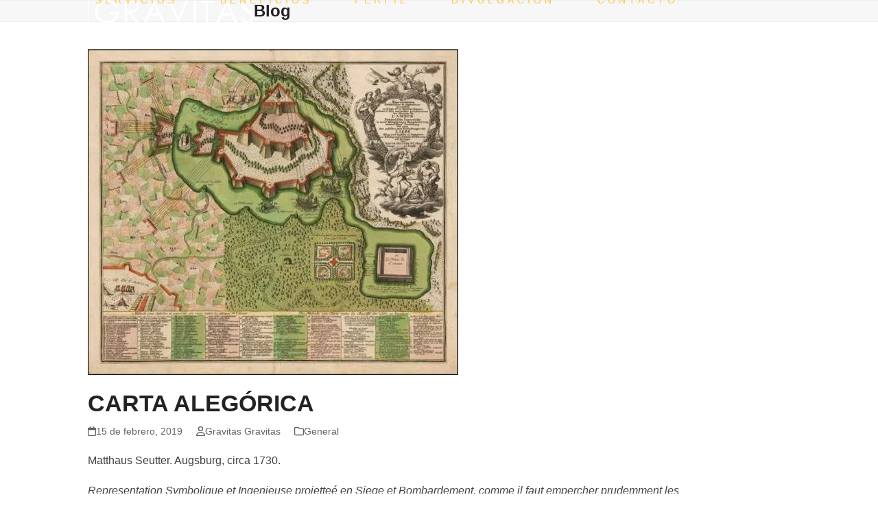

--- FILE ---
content_type: text/html; charset=UTF-8
request_url: https://www.gravitas.es/matthaus-seutter-augsburg-circa/
body_size: 27736
content:
<!DOCTYPE html><html lang="es" class="wpex-classic-style"><head><script data-no-optimize="1">var litespeed_docref=sessionStorage.getItem("litespeed_docref");litespeed_docref&&(Object.defineProperty(document,"referrer",{get:function(){return litespeed_docref}}),sessionStorage.removeItem("litespeed_docref"));</script> <meta charset="UTF-8"><link rel="profile" href="http://gmpg.org/xfn/11"><meta name='robots' content='index, follow, max-image-preview:large, max-snippet:-1, max-video-preview:-1' /><meta name="viewport" content="width=device-width, initial-scale=1"><title>Carta alegórica - GRAVITAS ESTUDIO TOPOGRÁFICO</title><meta name="description" content="Matthaus Seutter. Augsburg, circa 1730. Representation Symbolique et Ingenieuse projetteé en Siege et Bombardement, comme il faut empercher prudemment les" /><link rel="canonical" href="https://www.gravitas.es/matthaus-seutter-augsburg-circa/" /><meta property="og:locale" content="es_ES" /><meta property="og:type" content="article" /><meta property="og:title" content="Carta alegórica - GRAVITAS ESTUDIO TOPOGRÁFICO" /><meta property="og:description" content="Matthaus Seutter. Augsburg, circa 1730. Representation Symbolique et Ingenieuse projetteé en Siege et Bombardement, comme il faut empercher prudemment les" /><meta property="og:url" content="https://www.gravitas.es/matthaus-seutter-augsburg-circa/" /><meta property="og:site_name" content="GRAVITAS ESTUDIO TOPOGRÁFICO" /><meta property="article:published_time" content="2019-02-15T09:47:07+00:00" /><meta property="article:modified_time" content="2021-12-29T12:32:30+00:00" /><meta property="og:image" content="https://www.gravitas.es/wp-content/uploads/2019/02/tumblr_pmyoihezrN1sbt2ih_540.jpg" /><meta property="og:image:width" content="540" /><meta property="og:image:height" content="475" /><meta property="og:image:type" content="image/jpeg" /><meta name="author" content="Gravitas Gravitas" /><meta name="twitter:card" content="summary_large_image" /><meta name="twitter:creator" content="@Rbn_mtnz" /><meta name="twitter:site" content="@Rbn_mtnz" /> <script type="application/ld+json" class="yoast-schema-graph">{"@context":"https://schema.org","@graph":[{"@type":"Article","@id":"https://www.gravitas.es/matthaus-seutter-augsburg-circa/#article","isPartOf":{"@id":"https://www.gravitas.es/matthaus-seutter-augsburg-circa/"},"author":{"name":"Gravitas Gravitas","@id":"https://www.gravitas.es/#/schema/person/b45e698ea618d7130b2c900fd72b18f4"},"headline":"Carta alegórica","datePublished":"2019-02-15T09:47:07+00:00","dateModified":"2021-12-29T12:32:30+00:00","mainEntityOfPage":{"@id":"https://www.gravitas.es/matthaus-seutter-augsburg-circa/"},"wordCount":71,"publisher":{"@id":"https://www.gravitas.es/#organization"},"image":{"@id":"https://www.gravitas.es/matthaus-seutter-augsburg-circa/#primaryimage"},"thumbnailUrl":"https://www.gravitas.es/wp-content/uploads/2019/02/tumblr_pmyoihezrN1sbt2ih_540.jpg","articleSection":["General"],"inLanguage":"es"},{"@type":"WebPage","@id":"https://www.gravitas.es/matthaus-seutter-augsburg-circa/","url":"https://www.gravitas.es/matthaus-seutter-augsburg-circa/","name":"Carta alegórica - GRAVITAS ESTUDIO TOPOGRÁFICO","isPartOf":{"@id":"https://www.gravitas.es/#website"},"primaryImageOfPage":{"@id":"https://www.gravitas.es/matthaus-seutter-augsburg-circa/#primaryimage"},"image":{"@id":"https://www.gravitas.es/matthaus-seutter-augsburg-circa/#primaryimage"},"thumbnailUrl":"https://www.gravitas.es/wp-content/uploads/2019/02/tumblr_pmyoihezrN1sbt2ih_540.jpg","datePublished":"2019-02-15T09:47:07+00:00","dateModified":"2021-12-29T12:32:30+00:00","description":"Matthaus Seutter. Augsburg, circa 1730. Representation Symbolique et Ingenieuse projetteé en Siege et Bombardement, comme il faut empercher prudemment les","breadcrumb":{"@id":"https://www.gravitas.es/matthaus-seutter-augsburg-circa/#breadcrumb"},"inLanguage":"es","potentialAction":[{"@type":"ReadAction","target":["https://www.gravitas.es/matthaus-seutter-augsburg-circa/"]}]},{"@type":"ImageObject","inLanguage":"es","@id":"https://www.gravitas.es/matthaus-seutter-augsburg-circa/#primaryimage","url":"https://www.gravitas.es/wp-content/uploads/2019/02/tumblr_pmyoihezrN1sbt2ih_540.jpg","contentUrl":"https://www.gravitas.es/wp-content/uploads/2019/02/tumblr_pmyoihezrN1sbt2ih_540.jpg","width":540,"height":475},{"@type":"BreadcrumbList","@id":"https://www.gravitas.es/matthaus-seutter-augsburg-circa/#breadcrumb","itemListElement":[{"@type":"ListItem","position":1,"name":"BLOG","item":"https://www.gravitas.es/blog/"},{"@type":"ListItem","position":2,"name":"BLOG","item":"https://www.gravitas.es/blog/"},{"@type":"ListItem","position":3,"name":"Carta alegórica"}]},{"@type":"WebSite","@id":"https://www.gravitas.es/#website","url":"https://www.gravitas.es/","name":"GRAVITAS ESTUDIO TOPOGRÁFICO","description":"Estudio topográfico","publisher":{"@id":"https://www.gravitas.es/#organization"},"potentialAction":[{"@type":"SearchAction","target":{"@type":"EntryPoint","urlTemplate":"https://www.gravitas.es/?s={search_term_string}"},"query-input":{"@type":"PropertyValueSpecification","valueRequired":true,"valueName":"search_term_string"}}],"inLanguage":"es"},{"@type":"Organization","@id":"https://www.gravitas.es/#organization","name":"GRAVITAS ESTUDIO TOPOGRÁFICO","url":"https://www.gravitas.es/","logo":{"@type":"ImageObject","inLanguage":"es","@id":"https://www.gravitas.es/#/schema/logo/image/","url":"https://www.gravitas.es/wp-content/uploads/2024/02/Gravitas-social-Logo.png","contentUrl":"https://www.gravitas.es/wp-content/uploads/2024/02/Gravitas-social-Logo.png","width":500,"height":500,"caption":"GRAVITAS ESTUDIO TOPOGRÁFICO"},"image":{"@id":"https://www.gravitas.es/#/schema/logo/image/"},"sameAs":["https://x.com/Rbn_mtnz","https://www.linkedin.com/in/rubenmart"]},{"@type":"Person","@id":"https://www.gravitas.es/#/schema/person/b45e698ea618d7130b2c900fd72b18f4","name":"Gravitas Gravitas","image":{"@type":"ImageObject","inLanguage":"es","@id":"https://www.gravitas.es/#/schema/person/image/","url":"https://www.gravitas.es/wp-content/litespeed/avatar/606f453e198e2e1da368f539b2088b9e.jpg?ver=1768688273","contentUrl":"https://www.gravitas.es/wp-content/litespeed/avatar/606f453e198e2e1da368f539b2088b9e.jpg?ver=1768688273","caption":"Gravitas Gravitas"}}]}</script> <link rel="alternate" type="application/rss+xml" title="GRAVITAS ESTUDIO TOPOGRÁFICO &raquo; Feed" href="https://www.gravitas.es/feed/" /><link rel="alternate" title="oEmbed (JSON)" type="application/json+oembed" href="https://www.gravitas.es/wp-json/oembed/1.0/embed?url=https%3A%2F%2Fwww.gravitas.es%2Fmatthaus-seutter-augsburg-circa%2F" /><link rel="alternate" title="oEmbed (XML)" type="text/xml+oembed" href="https://www.gravitas.es/wp-json/oembed/1.0/embed?url=https%3A%2F%2Fwww.gravitas.es%2Fmatthaus-seutter-augsburg-circa%2F&#038;format=xml" /><style id='wp-img-auto-sizes-contain-inline-css'>img:is([sizes=auto i],[sizes^="auto," i]){contain-intrinsic-size:3000px 1500px}
/*# sourceURL=wp-img-auto-sizes-contain-inline-css */</style><style id="litespeed-ccss">:root{--wpex-woo-notice-icon-size:20px;--wpex-woo-product-list-space:10px;--wpex-woo-product-list-thumb-size:50px;--wpex-woo-form-row-space:25px;--wpex-woo-loading-mask-image:url('data:image/svg+xml,<svg xmlns="http://www.w3.org/2000/svg" width="16" height="16" viewBox="0 0 16 16"><path fill-rule="evenodd" d="M8 3a5 5 0 1 0 4.546 2.914.5.5 0 0 1 .908-.417A6 6 0 1 1 8 2z"/><path d="M8 4.466V.534a.25.25 0 0 1 .41-.192l2.36 1.966c.12.1.12.284 0 .384L8.41 4.658A.25.25 0 0 1 8 4.466"/></svg>')}#current-shop-items-dropdown{width:300px}#current-shop-items-dropdown .widget_shopping_cart_content{padding-block-start:calc(20px - var(--wpex-woo-product-list-space));padding-block-end:20px}article,aside,body,div,footer,h1,header,html,img,label,li,nav,p,span,time,ul{margin:0;padding:0;border:0;outline:0;font:inherit;vertical-align:baseline;font-style:inherit;font-weight:inherit}*,*:before,*:after{box-sizing:border-box}img{max-width:100%;height:auto}select{font:inherit;max-width:100%}:root{--wpex-white:#fff;--wpex-black:#000;--wpex-gray-50:#fafafa;--wpex-gray-100:#f7f7f7;--wpex-gray-200:#eee;--wpex-gray-300:#e0e0e0;--wpex-gray-400:#bdbdbd;--wpex-gray-500:#9e9e9e;--wpex-gray-600:#757575;--wpex-gray-700:#616161;--wpex-gray-800:#424242;--wpex-gray-900:#222;--wpex-gray-A900:#262626;--wpex-blue:#4a97c2;--wpex-blue-alt:#327397;--wpex-green:#87bf17;--wpex-green-alt:#679212;--wpex-red:#f73936;--wpex-red-alt:#bf0a08;--wpex-orange:#ee7836;--wpex-orange-alt:#cf5511;--wpex-purple:#9a5e9a;--wpex-purple-alt:#653e65;--wpex-pink:#f261c2;--wpex-pink-alt:#bc0f83;--wpex-teal:#00b3b3;--wpex-teal-alt:#006f6f;--wpex-brown:#804b35;--wpex-brown-alt:#5c3626;--wpex-gold:#fa3;--wpex-gold-alt:#ff9500;--wpex-rosy:#ea2487;--wpex-rosy-alt:#b81265;--wpex-grey:#bdbdbd;--wpex-grey-alt:#9e9e9e;--wpex-accent:#1a73e8;--wpex-accent-alt:#1464cc;--wpex-on-accent:var(--wpex-white);--wpex-on-accent-alt:var(--wpex-white);--wpex-red-error:#c62828;--wpex-green-success:#46b450;--wpex-yellow-warning:#ffb900;--wpex-blue-info:#00a0d2;--wpex-star-rating-color:#ffc833;--wpex-text-1:var(--wpex-gray-900);--wpex-text-2:var(--wpex-gray-800);--wpex-text-3:var(--wpex-gray-700);--wpex-text-4:var(--wpex-gray-600);--wpex-surface-1:var(--wpex-white);--wpex-surface-2:var(--wpex-gray-100);--wpex-surface-3:var(--wpex-gray-200);--wpex-surface-4:var(--wpex-gray-300);--wpex-alert-bg:var(--wpex-surface-3);--wpex-alert-color:#32373c;--wpex-info-bg:#e5f5fa;--wpex-success-bg:#ecf7ed;--wpex-warning-bg:#fff8e5;--wpex-error-bg:#fbeaea;--wpex-bg-color:var(--wpex-surface-1);--wpex-border-main:var(--wpex-surface-3);--wpex-heading-color:var(--wpex-text-1);--wpex-input-color:var(--wpex-text-2);--wpex-input-bg:var(--wpex-surface-1);--wpex-input-border-color:var(--wpex-surface-4);--wpex-focus-input-color:var(--wpex-input-color);--wpex-focus-input-bg:var(--wpex-input-bg);--wpex-focus-input-border-color:var(--wpex-input-border-color);--wpex-table-thead-bg:var(--wpex-surface-2);--wpex-table-thead-color:var(--wpex-text-1);--wpex-table-th-color:var(--wpex-text-1);--wpex-table-cell-border-color:var(--wpex-border-main);--wpex-text-xs:.75rem;--wpex-text-sm:.875rem;--wpex-text-base:1rem;--wpex-text-lg:clamp(1.125rem,.9688rem + .5vw,1.25rem);--wpex-text-xl:clamp(1.25rem,.9375rem + 1vw,1.5rem);--wpex-text-2xl:clamp(1.5rem,1.1875rem + 1vw,1.75rem);--wpex-text-3xl:clamp(1.75rem,1.2813rem + 1.5vw,2.125rem);--wpex-text-4xl:clamp(2.125rem,.8125rem + 3vw,2.5rem);--wpex-text-5xl:clamp(2.5rem,1.0313rem + 3.5vw,3rem);--wpex-text-6xl:clamp(3rem,1.0938rem + 4.5vw,3.625rem);--wpex-text-7xl:clamp(3.625rem,2.6875rem + 3vw,4.375rem);--wpex-rounded-xs:.25rem;--wpex-rounded-sm:.375rem;--wpex-rounded:.5rem;--wpex-rounded-md:.75rem;--wpex-rounded-lg:1.5rem;--wpex-rounded-full:9999px;--wpex-leading-tight:1.25;--wpex-leading-snug:1.375;--wpex-leading-normal:1.5;--wpex-leading-relaxed:1.625;--wpex-leading-loose:2;--wpex-tracking-tighter:-.05em;--wpex-tracking-tight:-.025em;--wpex-tracking-normal:0;--wpex-tracking-wide:.025em;--wpex-tracking-wider:.05em;--wpex-tracking-widest:.1em;--wpex-radius-blob-1:30% 70% 70% 30%/53% 30% 70% 47%;--wpex-radius-blob-2:53% 47% 34% 66%/63% 46% 54% 37%;--wpex-radius-blob-3:37% 63% 56% 44%/49% 56% 44% 51%;--wpex-radius-blob-4:63% 37% 37% 63%/43% 37% 63% 57%;--wpex-radius-blob-5:49% 51% 48% 52%/57% 44% 56% 43%;--wpex-shadow-xs:0 0 0 1px rgba(0,0,0,.05);--wpex-shadow-sm:0 1px 2px 0 rgba(0,0,0,.05);--wpex-shadow:0 1px 3px 0 rgba(0,0,0,.1),0 1px 2px 0 rgba(0,0,0,.06);--wpex-shadow-md:0 4px 6px -1px rgba(0,0,0,.1),0 2px 4px -1px rgba(0,0,0,.06);--wpex-shadow-lg:0 10px 15px -3px rgba(0,0,0,.1),0 4px 6px -2px rgba(0,0,0,.05);--wpex-shadow-xl:0 20px 25px -5px rgba(0,0,0,.1),0 10px 10px -5px rgba(0,0,0,.04);--wpex-shadow-2xl:0 25px 50px -12px rgba(0,0,0,.25);--wpex-shadow-inner:inset 0 2px 4px 0 rgba(0,0,0,.06);--wpex-focus-shadow-outline:0 0 0 3px rgba(66,153,225,.5);--wpex-row-gap:25px;--wpex-font-sans:system-ui,-apple-system,BlinkMacSystemFont,"Segoe UI",Roboto,"Helvetica Neue",Arial,"Noto Sans",sans-serif,"Apple Color Emoji","Segoe UI Emoji","Segoe UI Symbol","Noto Color Emoji";--wpex-font-serif:"Iowan Old Style","Apple Garamond",Baskerville,"Times New Roman","Droid Serif",Times,"Source Serif Pro",serif,"Apple Color Emoji","Segoe UI Emoji","Segoe UI Symbol";--wpex-font-mono:Menlo,Monaco,Consolas,"Liberation Mono","Courier New",monospace;--wpex-el-margin-bottom:20px;--wpex-bold:600;--wpex-link-decoration-line:none;--wpex-hover-link-decoration-line:underline;--wpex-btn-font-size:1em;--wpex-btn-padding:.75em 1.25em;--wpex-btn-font-weight:500;--wpex-btn-border-width:0;--wpex-btn-border-style:none;--wpex-btn-border-radius:var(--wpex-rounded-xs);--wpex-btn-line-height:var(--wpex-leading-normal);--wpex-btn-letter-spacing:inherit;--wpex-btn-text-transform:inherit;--wpex-btn-font-family:inherit;--wpex-btn-font-style:inherit;--wpex-heading-line-height:var(--wpex-leading-tight);--wpex-heading-font-weight:var(--wpex-bold);--wpex-container-width:1280px;--wpex-container-max-width:90%;--wpex-content-area-width:calc(100% - var(--wpex-primary-sidebar-width,min(300px,30%)) - 5%);--wpex-primary-sidebar-width:min(300px,30%);--wpex-primary-bottom-space:40px;--wpex-boxed-layout-gutter:30px;--wpex-select-height:2.5em;--wpex-input-font-size:1em;--wpex-input-line-height:var(--wpex-leading-normal);--wpex-input-border-radius:var(--wpex-rounded-xs);--wpex-input-padding:.5em .75em;--wpex-input-border-width:1px;--wpex-input-border-style:solid;--wpex-comment-avatar-size:50px;--wpex-comment-avatar-margin:20px;--wpadminbar-height:32px}@media screen and (max-width:782px){:root{--wpadminbar-height:46px}}body:not(.admin-bar){--wpadminbar-height:0px}body:not(.has-frame-border){--wpex-site-frame-border-size:0px}@supports (height:100dvh){:root{--wpex-100dvh:100dvh}}body{--wpex-sticky-elements-height:calc(var(--wpex-sticky-topbar-height,0px) + var(--wpex-sticky-main-nav-height,0px) + var(--wpex-sticky-header-height,0px) + var(--wpex-sticky-enb-height,0px) + var(--wpadminbar-height) + var(--wpex-site-frame-border-size) + var(--wpex-sticky-elements-height-extra,0px))}#main{--wpex-sticky-offset:calc(var(--wpex-sticky-elements-height,0px) + var(--wpex-sticky-offset-padding,25px))}.screen-reader-text,.skip-to-content{clip:rect(1px,1px,1px,1px);word-wrap:normal;position:absolute;height:1px;width:1px;margin:-1px;overflow:hidden;border:0;padding:0}html{overflow-x:hidden;overflow-x:clip;overflow-y:scroll;scroll-behavior:auto;-webkit-text-size-adjust:100%;-ms-text-size-adjust:100%}body{font-size:var(--wpex-body-font-size,var(--wpex-text-base,1rem));font-family:var(--wpex-body-font-family,var(--wpex-font-sans));line-height:var(--wpex-body-line-height,var(--wpex-leading-normal));color:var(--wpex-text-2);background-color:var(--wpex-bg-color);overflow-x:hidden;overflow-x:clip}.container{width:var(--wpex-container-width);margin:0 auto}.wpex-responsive .container{max-width:var(--wpex-container-max-width)}.has-sidebar .content-area{width:var(--wpex-content-area-width);position:relative}#sidebar{width:var(--wpex-primary-sidebar-width)}#wrap{position:relative}.content-right-sidebar #content-wrap>.content-area{float:left}.content-right-sidebar #content-wrap>#sidebar{float:right}p{margin-block-end:var(--wpex-el-margin-bottom)}h1{margin:30px 0 var(--wpex-el-margin-bottom)}h1,.wpex-heading,.page-header-title,.entry-title{color:var(--wpex-heading-color);font-style:var(--wpex-heading-font-style);font-weight:var(--wpex-heading-font-weight);font-family:var(--wpex-heading-font-family);line-height:var(--wpex-heading-line-height);letter-spacing:var(--wpex-heading-letter-spacing);text-transform:var(--wpex-heading-text-transform);text-wrap:var(--wpex-heading-text-wrap);word-break:break-word}h1{font-size:var(--wpex-text-3xl)}a{color:var(--wpex-link-color,var(--wpex-accent));text-decoration-line:var(--wpex-link-decoration-line);text-decoration-color:var(--wpex-link-decoration-color);text-decoration-style:var(--wpex-link-decoration-style);text-decoration-thickness:var(--wpex-link-decoration-thickness);text-underline-offset:var(--wpex-link-underline-offset)}ul{margin-inline-start:var(--wpex-list-margin-side,30px);margin-block-end:var(--wpex-list-margin-bottom,var(--wpex-el-margin-bottom));list-style-position:var(--wpex-list-style-position,outside)}select{font-size:100%;line-height:inherit;margin:0;vertical-align:baseline}select{color:inherit;background-color:var(--wpex-input-bg);border:1px solid var(--wpex-input-border-color);outline:0}::placeholder{color:inherit;opacity:.7}.wpex-hamburger-icon{position:relative;display:inline-block;height:calc(var(--wpex-hamburger-icon-bar-height,3px)*3 + var(--wpex-hamburger-icon-gutter,4px)*2);width:calc(var(--wpex-hamburger-icon-width,22px))}.wpex-hamburger-icon>span,.wpex-hamburger-icon>span:before,.wpex-hamburger-icon>span:after{content:"";display:block;position:absolute;inset-inline-start:0;height:var(--wpex-hamburger-icon-bar-height,3px);width:100%;background:currentColor;transform-style:preserve-3d}.wpex-hamburger-icon>span{inset-block-start:50%;margin-block-start:calc(-1*var(--wpex-hamburger-icon-bar-height,3px)/2)}.wpex-hamburger-icon>span:before{inset-block-start:calc(-1*(var(--wpex-hamburger-icon-bar-height,3px) + var(--wpex-hamburger-icon-gutter,4px)))}.wpex-hamburger-icon>span:after{inset-block-start:calc(var(--wpex-hamburger-icon-bar-height,3px) + var(--wpex-hamburger-icon-gutter,4px))}.meta{list-style:none;margin:0;padding:0}.meta li{margin-block:0}.meta:not(.meta-vertical) li{display:inline-block;margin-inline-end:var(--wpex-meta-gutter,20px)}.meta a{color:inherit;--wpex-link-decoration-line:none;--wpex-hover-link-decoration-line:underline}.meta time{display:inline}#site-header{background-color:var(--wpex-site-header-bg-color);color:var(--wpex-site-header-color)}.wpex-dropdown-menu{margin:0;padding:0;list-style:none}.wpex-dropdown-menu>.menu-item{float:left}.main-navigation a{text-decoration:none}.main-navigation-ul>.menu-item:not(:last-child){margin-inline-end:var(--wpex-main-nav-gutter)}.main-navigation-ul>.menu-item>a{display:block;background:var(--wpex-main-nav-link-bg);padding-inline:var(--wpex-main-nav-link-padding-x,0px);padding-block:var(--wpex-main-nav-link-padding-y,0px);color:var(--wpex-main-nav-link-color,var(--wpex-text-2));line-height:var(--wpex-main-nav-link-line-height,var(--wpex-leading-normal))}.main-navigation-ul>.menu-item>a>.link-inner{display:inline-block;line-height:var(--wpex-main-nav-link-inner-line-height,normal);background:var(--wpex-main-nav-link-inner-bg);border-radius:var(--wpex-main-nav-link-inner-border-radius,3px);padding:var(--wpex-main-nav-link-inner-padding-y) var(--wpex-main-nav-link-inner-padding-x)}.header-drop-widget{box-shadow:var(--wpex-dropmenu-box-shadow,var(--wpex-shadow))}.header-drop-widget--colored-top-border{border-style:solid;border-block-start-width:var(--wpex-dropmenu-colored-top-border-width,3px);border-block-start-color:var(--wpex-dropmenu-colored-top-border-color,var(--wpex-accent))}.navbar-fixed-height{height:var(--wpex-main-nav-height,50px)}.navbar-fixed-line-height .main-navigation-ul>.menu-item>a{height:var(--wpex-main-nav-height,50px);line-height:var(--wpex-main-nav-line-height,var(--wpex-main-nav-height,50px))}.shrink-sticky-header.on-shrink-adjust-height:not(.fixed-scroll--mobile-only) #site-logo .logo-img{max-height:var(--wpex-site-header-shrink-start-height,60px);width:auto}.anim-shrink-header #site-logo .logo-img{transform:translate3d(0,0,0);width:auto;backface-visibility:hidden}.navbar-style-one{--wpex-main-nav-link-padding-y:0px;--wpex-main-nav-link-padding-x:4px;--wpex-main-nav-link-inner-padding-y:.5em;--wpex-main-nav-link-inner-padding-x:11px;position:absolute;inset-block-start:50%;background:var(--wpex-main-nav-bg,transparent);margin-block-start:calc(-1*var(--wpex-main-nav-height,50px)/2);inset-inline-end:calc(-1*(var(--wpex-main-nav-link-padding-x) + var(--wpex-main-nav-link-inner-padding-x)))}#mobile-menu{--wpex-link-color:currentColor;--wpex-hover-link-color:currentColor}#mobile-menu a{position:relative;font-size:22px;text-decoration:none;display:inline-flex;align-items:center}.mobile-toggle-nav{--wpex-link-color:var(--wpex-text-2);--wpex-hover-link-color:var(--wpex-text-1)}.mobile-toggle-nav-inner{max-height:calc(var(--wpex-100dvh,100vh) - var(--wpex-mobile-menu-height-offset))}#sidebar .wpex-bordered-list{--wpex-link-decoration-line:none;--wpex-hover-link-decoration-line:underline}.entry-title{display:block;margin:0;font-size:var(--wpex-text-lg)}.widget{--wpex-list-margin-side:0px;--wpex-list-margin-bottom:0px}.widget ul{list-style:none}.widget ul li a{overflow-wrap:break-word;word-wrap:break-word}.sidebar-widget-icons .widget_recent_entries a:before{--wpex-mask-image:url('data:image/svg+xml,<svg xmlns="http://www.w3.org/2000/svg" viewBox="0 0 384 512"><path d="M64 464c-8.8 0-16-7.2-16-16V64c0-8.8 7.2-16 16-16H224v80c0 17.7 14.3 32 32 32h80V448c0 8.8-7.2 16-16 16H64zM64 0C28.7 0 0 28.7 0 64V448c0 35.3 28.7 64 64 64H320c35.3 0 64-28.7 64-64V154.5c0-17-6.7-33.3-18.7-45.3L274.7 18.7C262.7 6.7 246.5 0 229.5 0H64zm56 256c-13.3 0-24 10.7-24 24s10.7 24 24 24H264c13.3 0 24-10.7 24-24s-10.7-24-24-24H120zm0 96c-13.3 0-24 10.7-24 24s10.7 24 24 24H264c13.3 0 24-10.7 24-24s-10.7-24-24-24H120z"/></svg>')}.tagcloud{display:flex;flex-wrap:wrap;gap:5px}.wpex-icon{display:inline-block}.wpex-icon svg{height:var(--wpex-icon-height,1em);width:var(--wpex-icon-width);vertical-align:var(--wpex-icon-offset,-.125em);fill:currentColor}@media only screen and (max-width:959px){:root{--wpex-content-area-width:100%;--wpex-primary-sidebar-width:100%}}.wpex-heading{display:block;font-size:inherit;margin:0;padding:0}.wpex-bordered-list ul,.wpex-bordered-list{margin:0;list-style:none}.wpex-bordered-list li{padding:10px 0;border-block-end:1px solid var(--wpex-border-main)}.wpex-bordered-list li:first-child{border-block-start:1px solid var(--wpex-border-main)}.wpex-text-2{color:var(--wpex-text-2)}.wpex-text-3{color:var(--wpex-text-3)}.wpex-surface-1{background-color:var(--wpex-surface-1)}.wpex-surface-2{background-color:var(--wpex-surface-2)}.wpex-border-surface-3{border-color:var(--wpex-surface-3)}.wpex-items-center{align-items:center}.wpex-border-solid{border-style:solid}.wpex-border-t{border-block-start-width:1px}.wpex-border-b{border-block-end-width:1px}.wpex-hidden{display:none}.wpex-block{display:block}.wpex-flex{display:flex}.wpex-inline-flex{display:inline-flex}.wpex-float-left{float:left}.wpex-text-sm{font-size:var(--wpex-text-sm)}.wpex-text-md{font-size:var(--wpex-text-md,var(--wpex-text-lg))}.wpex-text-2xl{font-size:var(--wpex-text-2xl)}.wpex-text-3xl{font-size:var(--wpex-text-3xl)}.wpex-h-auto{height:auto}.wpex-h-100{height:100%}.wpex-leading-inherit{line-height:inherit}.wpex-list-none{list-style-type:none}.wpex-first-mt-0>:first-child{margin-block-start:0}.wpex-last-mr-0>:last-child{margin-inline-end:0}.wpex-m-0{margin:0}.wpex-mx-auto{margin-inline:auto}.wpex-my-0{margin-block:0}.wpex-mb-10{margin-block-end:10px}.wpex-mt-20{margin-block-start:20px}.wpex-mb-20{margin-block-end:20px}.wpex-mb-30{margin-block-end:30px}.wpex-mb-40{margin-block-end:40px}.wpex-opacity-0{opacity:0}.wpex-overflow-clip{overflow:hidden;overflow:clip}.wpex-overflow-y-auto{overflow-y:auto}.wpex-hide-scrollbar{-ms-overflow-style:none;scrollbar-width:none}.wpex-hide-scrollbar::-webkit-scrollbar{display:none}.wpex-overscroll-contain{overscroll-behavior:contain}.wpex-py-20{padding-block:20px}.wpex-py-30{padding-block:30px}.wpex-relative{position:relative}.wpex-absolute{position:absolute}.wpex-top-50{inset-block-start:50%}.wpex-top-100{inset-block-start:100%}.wpex-right-0{inset-inline-end:0}.wpex-left-0{inset-inline-start:0}.wpex-text-initial{text-align:initial}.wpex-translate-Z-0{transform:translateZ(0)}.-wpex-translate-y-50{transform:translateY(-50%)}.wpex-align-middle{vertical-align:middle}.wpex-invisible{visibility:hidden}.wpex-w-100{width:100%}.wpex-max-w-100{max-width:100%}.wpex-z-sticky{z-index:1050}.wpex-z-dropdown{z-index:1150}@media only screen and (max-width:959px){body.has-mobile-menu .hide-at-mm-breakpoint{display:none}.wpex-mobile-toggle-menu-icon_buttons #site-logo{height:100%;float:left;text-align:start}}@media only screen and (min-width:960px){body.has-mobile-menu .show-at-mm-breakpoint{display:none}}:root{--wpex-vc-gutter:30px}:root{--vcex-icon-xs:12px;--vcex-icon-sm:20px;--vcex-icon-normal:40px;--vcex-icon-md:60px;--vcex-icon-lg:80px;--vcex-icon-xl:100px}#recent-posts-2{text-transform:uppercase}body{font-family:'Century Gothic',CenturyGothic,AppleGothic,sans-serif;font-size:16px;color:#444}.main-navigation-ul .link-inner{font-size:16px}.page-header .page-header-title{font-size:24px}body.single-post .single-post-title{text-transform:uppercase}@media (max-width:1024px){.page-header .page-header-title{font-size:20px}}@media (max-width:959px){.page-header .page-header-title{font-size:18px}}@media (max-width:767px){.page-header .page-header-title{font-size:16px}}@media (max-width:479px){.page-header .page-header-title{font-size:12px}}#site-logo .logo-img{max-height:50px;width:auto}:root{--wpex-accent:#ffc745;--wpex-accent-alt:#ffc745;--wpex-link-color:#8ce2d0;--wpex-hover-heading-link-color:#8ce2d0;--wpex-hover-link-color:#f38261;--wpex-btn-color:#fff;--wpex-hover-btn-color:#fff;--wpex-btn-bg:#155147;--wpex-hover-btn-bg:#f38261;--wpex-site-logo-color:#fff;--wpex-vc-column-inner-margin-bottom:40px;--wpex-woo-price-color:#155147}:root{--wpex-container-max-width:85%;--wpex-container-width:1024px}#site-header{--wpex-site-header-bg-color:#000}#site-navigation-wrap{--wpex-main-nav-gutter:20px;--wpex-main-nav-link-underline-height:2px;--wpex-main-nav-link-color:#8ce2d0;--wpex-hover-main-nav-link-color:#8ce2d0;--wpex-active-main-nav-link-color:#8ce2d0;--wpex-hover-main-nav-link-color:#cee2e2;--wpex-active-main-nav-link-color:#fff}#mobile-menu{--wpex-link-color:#fff;--wpex-hover-link-color:#fff;--wpex-hover-link-color:#fff}.mobile-toggle-nav{background:#000;color:#828282;--wpex-link-color:#828282;--wpex-hover-link-color:#fff}.mobile-toggle-nav-ul{border-color:#2d2d2d}@media only screen and (min-width:960px){:root{--wpex-content-area-width:70%;--wpex-primary-sidebar-width:25%}}</style><link rel="preload" data-asynced="1" data-optimized="2" as="style" onload="this.onload=null;this.rel='stylesheet'" href="https://www.gravitas.es/wp-content/litespeed/ucss/7d66347e596168720eaaa08ab675d166.css?ver=c43b6" /><script data-optimized="1" type="litespeed/javascript" data-src="https://www.gravitas.es/wp-content/plugins/litespeed-cache/assets/js/css_async.min.js"></script> <style id='woocommerce-inline-inline-css'>.woocommerce form .form-row .required { visibility: visible; }
/*# sourceURL=woocommerce-inline-inline-css */</style> <script type="litespeed/javascript" data-src="https://www.gravitas.es/wp-includes/js/jquery/jquery.min.js" id="jquery-core-js"></script> <script id="responsive-lightbox-sanitizer-js-before" type="litespeed/javascript">window.RLG=window.RLG||{};window.RLG.sanitizeAllowedHosts=["youtube.com","www.youtube.com","youtu.be","vimeo.com","player.vimeo.com"]</script> <script id="responsive-lightbox-js-before" type="litespeed/javascript">var rlArgs={"script":"swipebox","selector":"lightbox","customEvents":"","activeGalleries":!0,"animation":!0,"hideCloseButtonOnMobile":!1,"removeBarsOnMobile":!1,"hideBars":!0,"hideBarsDelay":5000,"videoMaxWidth":1080,"useSVG":!0,"loopAtEnd":!1,"woocommerce_gallery":!1,"ajaxurl":"https:\/\/www.gravitas.es\/wp-admin\/admin-ajax.php","nonce":"c5f0b1b132","preview":!1,"postId":215,"scriptExtension":!1}</script> <script id="woocommerce-js-extra" type="litespeed/javascript">var woocommerce_params={"ajax_url":"/wp-admin/admin-ajax.php","wc_ajax_url":"/?wc-ajax=%%endpoint%%","i18n_password_show":"Mostrar contrase\u00f1a","i18n_password_hide":"Ocultar contrase\u00f1a"}</script> <script id="wpex-core-js-extra" type="litespeed/javascript">var wpex_theme_params={"selectArrowIcon":"\u003Cspan class=\"wpex-select-arrow__icon wpex-icon--sm wpex-flex wpex-icon\" aria-hidden=\"true\"\u003E\u003Csvg viewBox=\"0 0 24 24\" xmlns=\"http://www.w3.org/2000/svg\"\u003E\u003Crect fill=\"none\" height=\"24\" width=\"24\"/\u003E\u003Cg transform=\"matrix(0, -1, 1, 0, -0.115, 23.885)\"\u003E\u003Cpolygon points=\"17.77,3.77 16,2 6,12 16,22 17.77,20.23 9.54,12\"/\u003E\u003C/g\u003E\u003C/svg\u003E\u003C/span\u003E","customSelects":".widget_categories form,.widget_archive select,.vcex-form-shortcode select,.woocommerce-ordering .orderby,#dropdown_product_cat,.single-product .variations_form .variations select","scrollToHash":"1","localScrollFindLinks":"1","localScrollHighlight":"1","localScrollUpdateHash":"1","scrollToHashTimeout":"500","localScrollTargets":"li.local-scroll a, a.local-scroll, .local-scroll-link, .local-scroll-link \u003E a,.sidr-class-local-scroll-link,li.sidr-class-local-scroll \u003E span \u003E a,li.sidr-class-local-scroll \u003E a","scrollToBehavior":"smooth"}</script> <script id="wpex-inline-js-after" type="litespeed/javascript">!function(){const e=document.querySelector("html"),t=()=>{const t=window.innerWidth-document.documentElement.clientWidth;t&&e.style.setProperty("--wpex-scrollbar-width",`${t}px`)};t(),window.addEventListener("resize",(()=>{t()}))}()</script> <script id="wpex-sticky-header-js-extra" type="litespeed/javascript">var wpex_sticky_header_params={"breakpoint":"960","mobileSupport":"1","shrink":"1","shrinkOnMobile":"1","shrinkHeight":"70","shrink_speed":".3s","shrink_delay":"1"}</script> <script id="wpex-mobile-menu-toggle-js-extra" type="litespeed/javascript">var wpex_mobile_menu_toggle_params={"breakpoint":"959","i18n":{"openSubmenu":"Open submenu of %s","closeSubmenu":"Close submenu of %s"},"openSubmenuIcon":"\u003Cspan class=\"wpex-open-submenu__icon wpex-transition-transform wpex-duration-300 wpex-icon\" aria-hidden=\"true\"\u003E\u003Csvg xmlns=\"http://www.w3.org/2000/svg\" viewBox=\"0 0 448 512\"\u003E\u003Cpath d=\"M201.4 342.6c12.5 12.5 32.8 12.5 45.3 0l160-160c12.5-12.5 12.5-32.8 0-45.3s-32.8-12.5-45.3 0L224 274.7 86.6 137.4c-12.5-12.5-32.8-12.5-45.3 0s-12.5 32.8 0 45.3l160 160z\"/\u003E\u003C/svg\u003E\u003C/span\u003E"}</script> <script id="borlabs-cookie-prioritize-js-extra" type="litespeed/javascript">var borlabsCookiePrioritized={"domain":"www.gravitas.es","path":"/","version":"1","bots":"1","optInJS":{"statistics":{"google-analytics":"[base64]"}}}</script> <script></script><link rel="https://api.w.org/" href="https://www.gravitas.es/wp-json/" /><link rel="alternate" title="JSON" type="application/json" href="https://www.gravitas.es/wp-json/wp/v2/posts/215" /><link rel="EditURI" type="application/rsd+xml" title="RSD" href="https://www.gravitas.es/xmlrpc.php?rsd" /><meta name="generator" content="WordPress 6.9" /><meta name="generator" content="WooCommerce 10.4.3" /><link rel='shortlink' href='https://www.gravitas.es/?p=215' />
<noscript><style>.woocommerce-product-gallery{ opacity: 1 !important; }</style></noscript> <script type="litespeed/javascript">if('0'==='1'){window.dataLayer=window.dataLayer||[];function gtag(){dataLayer.push(arguments)}
gtag('consent','default',{'ad_storage':'denied','analytics_storage':'denied'});gtag("js",new Date());gtag("config","G-WK1GQBLEWW",{"anonymize_ip":!0});(function(w,d,s,i){var f=d.getElementsByTagName(s)[0],j=d.createElement(s);j.async=!0;j.src="https://www.googletagmanager.com/gtag/js?id="+i;f.parentNode.insertBefore(j,f)})(window,document,"script","G-WK1GQBLEWW")}</script><noscript><style>body:not(.content-full-screen) .wpex-vc-row-stretched[data-vc-full-width-init="false"]{visibility:visible;}</style></noscript><link rel="icon" href="https://www.gravitas.es/wp-content/uploads/2021/01/favicon-150x150.jpg" sizes="32x32" /><link rel="icon" href="https://www.gravitas.es/wp-content/uploads/2021/01/favicon.jpg" sizes="192x192" /><link rel="apple-touch-icon" href="https://www.gravitas.es/wp-content/uploads/2021/01/favicon.jpg" /><meta name="msapplication-TileImage" content="https://www.gravitas.es/wp-content/uploads/2021/01/favicon.jpg" /> <script data-jetpack-boost="ignore" type="litespeed/javascript">function setREVStartSize(e){window.RSIW=window.RSIW===undefined?window.innerWidth:window.RSIW;window.RSIH=window.RSIH===undefined?window.innerHeight:window.RSIH;try{var pw=document.getElementById(e.c).parentNode.offsetWidth,newh;pw=pw===0||isNaN(pw)||(e.l=="fullwidth"||e.layout=="fullwidth")?window.RSIW:pw;e.tabw=e.tabw===undefined?0:parseInt(e.tabw);e.thumbw=e.thumbw===undefined?0:parseInt(e.thumbw);e.tabh=e.tabh===undefined?0:parseInt(e.tabh);e.thumbh=e.thumbh===undefined?0:parseInt(e.thumbh);e.tabhide=e.tabhide===undefined?0:parseInt(e.tabhide);e.thumbhide=e.thumbhide===undefined?0:parseInt(e.thumbhide);e.mh=e.mh===undefined||e.mh==""||e.mh==="auto"?0:parseInt(e.mh,0);if(e.layout==="fullscreen"||e.l==="fullscreen")
newh=Math.max(e.mh,window.RSIH);else{e.gw=Array.isArray(e.gw)?e.gw:[e.gw];for(var i in e.rl)if(e.gw[i]===undefined||e.gw[i]===0)e.gw[i]=e.gw[i-1];e.gh=e.el===undefined||e.el===""||(Array.isArray(e.el)&&e.el.length==0)?e.gh:e.el;e.gh=Array.isArray(e.gh)?e.gh:[e.gh];for(var i in e.rl)if(e.gh[i]===undefined||e.gh[i]===0)e.gh[i]=e.gh[i-1];var nl=new Array(e.rl.length),ix=0,sl;e.tabw=e.tabhide>=pw?0:e.tabw;e.thumbw=e.thumbhide>=pw?0:e.thumbw;e.tabh=e.tabhide>=pw?0:e.tabh;e.thumbh=e.thumbhide>=pw?0:e.thumbh;for(var i in e.rl)nl[i]=e.rl[i]<window.RSIW?0:e.rl[i];sl=nl[0];for(var i in nl)if(sl>nl[i]&&nl[i]>0){sl=nl[i];ix=i}
var m=pw>(e.gw[ix]+e.tabw+e.thumbw)?1:(pw-(e.tabw+e.thumbw))/(e.gw[ix]);newh=(e.gh[ix]*m)+(e.tabh+e.thumbh)}
var el=document.getElementById(e.c);if(el!==null&&el)el.style.height=newh+"px";el=document.getElementById(e.c+"_wrapper");if(el!==null&&el){el.style.height=newh+"px";el.style.display="block"}}catch(e){console.log("Failure at Presize of Slider:"+e)}}</script> <style id="wp-custom-css">#recent-posts-2{text-transform:uppercase;}.page-header.background-image-page-header:not(.wpex-supports-mods) .page-header-title{color:#fff;font-weight:800;font-size:2.5em;display:flex;justify-content:center;align-items:center;}@media (max-width:480px){.vc_general.vc_cta3.vc_cta3-icons-left .vc_cta3-icons{display:none;}}.woocommerce-product-gallery__wrapper img,.wpex-loop-product-images{box-shadow:rgba(149,157,165,0.4) 0px 8px 24px;}.woocommerce-cart #main a{color:#006cff;}.woocommerce-checkout #payment ul.payment_methods li img.ceca_gw-icon{display:inline-block;}.woocommerce-checkout-payment .wc_payment_method label{width:100%;}</style><noscript><style>.wpb_animate_when_almost_visible { opacity: 1; }</style></noscript><style data-type="wpex-css" id="wpex-css">/*TYPOGRAPHY*/:root{--wpex-body-font-family:'Century Gothic',CenturyGothic,AppleGothic,sans-serif;--wpex-body-font-size:16px;--wpex-body-color:#444444;}#site-logo .site-logo-text{font-weight:300;}.main-navigation-ul .link-inner{font-size:14px;letter-spacing:5px;}.page-header .page-header-title{font-size:24px;}.blog-entry-title.entry-title,.blog-entry-title.entry-title a,.blog-entry-title.entry-title a:hover{text-transform:uppercase;}body.single-post .single-post-title{text-transform:uppercase;}h2,.wpex-h2{letter-spacing:5px;}#copyright{font-size:14px;}@media(max-width:1024px){.page-header .page-header-title{font-size:20px;}}@media(max-width:959px){.page-header .page-header-title{font-size:18px;}}@media(max-width:767px){.page-header .page-header-title{font-size:16px;}}@media(max-width:479px){.page-header .page-header-title{font-size:12px;}}/*ADVANCED STYLING CSS*/#site-logo .logo-img{max-height:50px;width:auto;}.woocommerce .product .summary :is(.single_add_to_cart_button,.added_to_cart),.product :is(.add_to_cart_button,.added_to_cart),.product-actions .button,.vcex-wc-template-part .single_add_to_cart_button{width:100%;}.cart:has(.added_to_cart) .single_add_to_cart_button{margin-block-end:10px;}/*CUSTOMIZER STYLING*/:root{--wpex-accent:#ffc745;--wpex-accent-alt:#ffc745;--wpex-link-color:#ffc745;--wpex-hover-heading-link-color:#ffc745;--wpex-hover-link-color:#f38261;--wpex-btn-color:#ffffff;--wpex-hover-btn-color:#ffffff;--wpex-btn-bg:#00313a;--wpex-hover-btn-bg:#ffc745;--wpex-primary-bottom-space:-1px;--wpex-site-logo-color:#ffffff;--wpex-vc-column-inner-margin-bottom:40px;--wpex-woo-price-color:#155147;}:root,.site-boxed.wpex-responsive #wrap{--wpex-container-width:1024px;}#site-header{--wpex-site-header-bg-color:#00313a;}#site-navigation-wrap{--wpex-main-nav-gutter:40px;--wpex-main-nav-link-underline-height:2px;--wpex-main-nav-link-color:#ffc745;--wpex-hover-main-nav-link-color:#ffc745;--wpex-active-main-nav-link-color:#ffc745;--wpex-hover-main-nav-link-color:#cee2e2;--wpex-active-main-nav-link-color:#ffffff;}#mobile-menu,#mobile-icons-menu{--wpex-link-color:#ffffff;--wpex-hover-link-color:#ffffff;--wpex-hover-link-color:#ffffff;}.mobile-toggle-nav{background:#000000;color:#828282;--wpex-link-color:#828282;--wpex-hover-link-color:#ffffff;}.mobile-toggle-nav-ul,.mobile-toggle-nav-ul a{border-color:#2d2d2d;}#footer-bottom{background-color:#00313a;color:#ffffff;--wpex-text-2:#ffffff;--wpex-text-3:#ffffff;--wpex-text-4:#ffffff;--wpex-link-color:#ffffff;--wpex-hover-link-color:#ffffff;--wpex-hover-link-color:#ffffff;}@media only screen and (min-width:960px){:root{--wpex-content-area-width:85%;--wpex-primary-sidebar-width:25%;}}</style><style id='rs-plugin-settings-inline-css'>#rs-demo-id {}
/*# sourceURL=rs-plugin-settings-inline-css */</style></head><body class="wp-singular post-template-default single single-post postid-215 single-format-standard wp-custom-logo wp-embed-responsive wp-theme-Total theme-Total woocommerce-no-js wpex-theme wpex-responsive full-width-main-layout no-composer wpex-live-site site-full-width content-right-sidebar has-sidebar post-in-category-general sidebar-widget-icons hasnt-overlay-header has-mobile-menu wpex-mobile-toggle-menu-icon_buttons wpex-no-js wpb-js-composer js-comp-ver-8.7.2 vc_responsive">
<a href="#content" class="skip-to-content">Skip to content</a>
<span data-ls_id="#site_top" tabindex="-1"></span><div id="outer-wrap" class="wpex-overflow-clip"><div id="wrap" class="wpex-clr"><div id="site-header-sticky-wrapper" class="wpex-sticky-header-holder not-sticky wpex-print-hidden"><header id="site-header" class="header-one wpex-z-sticky header-full-width fixed-scroll has-sticky-dropshadow shrink-sticky-header anim-shrink-header on-shrink-adjust-height custom-bg dyn-styles wpex-print-hidden wpex-relative wpex-clr"><div id="site-header-inner" class="header-one-inner header-padding container wpex-relative wpex-h-100 wpex-py-30 wpex-clr"><div id="site-logo" class="site-branding header-one-logo logo-padding wpex-flex wpex-items-center wpex-float-left wpex-h-100"><div id="site-logo-inner" ><a id="site-logo-link" href="https://www.gravitas.es/" rel="home" class="main-logo"><img data-lazyloaded="1" src="[data-uri]" data-src="https://www.gravitas.es/wp-content/uploads/2021/01/GRAVITAS-LOGO-Blanco.png.webp" alt="GRAVITAS ESTUDIO TOPOGRÁFICO" class="logo-img wpex-h-auto wpex-max-w-100 wpex-align-middle" width="1394" height="50" data-no-retina data-skip-lazy fetchpriority="high"></a></div></div><div id="site-navigation-wrap" class="navbar-style-one navbar-fixed-height navbar-allows-inner-bg navbar-fixed-line-height wpex-dropdowns-caret wpex-stretch-megamenus hide-at-mm-breakpoint wpex-clr wpex-print-hidden"><nav id="site-navigation" class="navigation main-navigation main-navigation-one wpex-clr" aria-label="Main menu"><ul id="menu-main" class="main-navigation-ul dropdown-menu wpex-dropdown-menu wpex-dropdown-menu--onhover"><li id="menu-item-41" class="local-scroll menu-item menu-item-type-custom menu-item-object-custom menu-item-41"><a href="/#servicios"><span class="link-inner">SERVICIOS</span></a></li><li id="menu-item-42" class="local-scroll menu-item menu-item-type-custom menu-item-object-custom menu-item-42"><a href="/#beneficios"><span class="link-inner">BENEFICIOS</span></a></li><li id="menu-item-43" class="local-scroll menu-item menu-item-type-custom menu-item-object-custom menu-item-43"><a href="/#perfil"><span class="link-inner">PERFIL</span></a></li><li id="menu-item-46" class="local-scroll menu-item menu-item-type-custom menu-item-object-custom menu-item-46"><a href="/#divulgacion"><span class="link-inner">DIVULGACIÓN</span></a></li><li id="menu-item-44" class="local-scroll menu-item menu-item-type-custom menu-item-object-custom menu-item-44"><a href="/#contacto"><span class="link-inner">CONTACTO</span></a></li></ul></nav></div><div id="mobile-menu" class="wpex-mobile-menu-toggle show-at-mm-breakpoint wpex-flex wpex-items-center wpex-absolute wpex-top-50 -wpex-translate-y-50 wpex-right-0"><div class="wpex-inline-flex wpex-items-center"><a href="#" class="mobile-menu-toggle" role="button" aria-expanded="false"><span class="mobile-menu-toggle__icon wpex-flex"><span class="wpex-hamburger-icon wpex-hamburger-icon--inactive wpex-hamburger-icon--animate" aria-hidden="true"><span></span></span></span><span class="screen-reader-text" data-open-text>Open mobile menu</span><span class="screen-reader-text" data-open-text>Close mobile menu</span></a></div></div><div id="current-shop-items-dropdown" class="header-drop-widget header-drop-widget--colored-top-border wpex-invisible wpex-opacity-0 wpex-absolute wpex-transition-all wpex-duration-200 wpex-translate-Z-0 wpex-text-initial wpex-z-dropdown wpex-top-100 wpex-right-0 wpex-surface-1 wpex-text-2"><div id="current-shop-items-inner"><div class="widget woocommerce widget_shopping_cart"><span class="widgettitle screen-reader-text">Carrito</span><div class="widget_shopping_cart_content"></div></div></div></div></div></header></div><main id="main" class="site-main wpex-clr"><header class="page-header default-page-header wpex-relative wpex-mb-40 wpex-surface-2 wpex-py-20 wpex-border-t wpex-border-b wpex-border-solid wpex-border-surface-3 wpex-text-2 wpex-supports-mods"><div class="page-header-inner container"><div class="page-header-content"><span class="page-header-title wpex-block wpex-m-0 wpex-text-2xl"><span>Blog</span></span></div></div></header><div id="content-wrap"  class="container wpex-clr"><div id="primary" class="content-area wpex-clr"><div id="content" class="site-content wpex-clr"><article id="single-blocks" class="single-blog-article wpex-first-mt-0 wpex-clr"><div id="post-media" class="single-blog-media single-media wpex-relative wpex-mb-20"><img data-lazyloaded="1" src="[data-uri]" width="540" height="475" data-src="https://www.gravitas.es/wp-content/uploads/2019/02/tumblr_pmyoihezrN1sbt2ih_540.jpg.webp" class="blog-single-media-img wpex-align-middle" alt="" loading="lazy" decoding="async" data-srcset="https://www.gravitas.es/wp-content/uploads/2019/02/tumblr_pmyoihezrN1sbt2ih_540.jpg.webp 540w, https://www.gravitas.es/wp-content/uploads/2019/02/tumblr_pmyoihezrN1sbt2ih_540-500x440.jpg.webp 500w" data-sizes="auto, (max-width: 540px) 100vw, 540px" /></div><header class="single-blog-header wpex-mb-10"><h1 class="single-post-title entry-title wpex-m-0 wpex-text-3xl">Carta alegórica</h1></header><ul class="meta wpex-text-sm wpex-text-3 wpex-mb-20 wpex-last-mr-0"><li class="meta-date"><span class="meta-icon wpex-icon" aria-hidden="true"><svg xmlns="http://www.w3.org/2000/svg" viewBox="0 0 448 512"><path d="M152 24c0-13.3-10.7-24-24-24s-24 10.7-24 24V64H64C28.7 64 0 92.7 0 128v16 48V448c0 35.3 28.7 64 64 64H384c35.3 0 64-28.7 64-64V192 144 128c0-35.3-28.7-64-64-64H344V24c0-13.3-10.7-24-24-24s-24 10.7-24 24V64H152V24zM48 192H400V448c0 8.8-7.2 16-16 16H64c-8.8 0-16-7.2-16-16V192z"/></svg></span><time class="updated" datetime="2019-02-15">15 de febrero, 2019</time></li><li class="meta-author"><span class="meta-icon wpex-icon" aria-hidden="true"><svg xmlns="http://www.w3.org/2000/svg" viewBox="0 0 448 512"><path d="M304 128a80 80 0 1 0 -160 0 80 80 0 1 0 160 0zM96 128a128 128 0 1 1 256 0A128 128 0 1 1 96 128zM49.3 464H398.7c-8.9-63.3-63.3-112-129-112H178.3c-65.7 0-120.1 48.7-129 112zM0 482.3C0 383.8 79.8 304 178.3 304h91.4C368.2 304 448 383.8 448 482.3c0 16.4-13.3 29.7-29.7 29.7H29.7C13.3 512 0 498.7 0 482.3z"/></svg></span><span class="vcard author"><span class="fn">Gravitas Gravitas</span></span></li><li class="meta-category"><span class="meta-icon wpex-icon" aria-hidden="true"><svg xmlns="http://www.w3.org/2000/svg" viewBox="0 0 512 512"><path d="M0 96C0 60.7 28.7 32 64 32H196.1c19.1 0 37.4 7.6 50.9 21.1L289.9 96H448c35.3 0 64 28.7 64 64V416c0 35.3-28.7 64-64 64H64c-35.3 0-64-28.7-64-64V96zM64 80c-8.8 0-16 7.2-16 16V416c0 8.8 7.2 16 16 16H448c8.8 0 16-7.2 16-16V160c0-8.8-7.2-16-16-16H286.6c-10.6 0-20.8-4.2-28.3-11.7L213.1 87c-4.5-4.5-10.6-7-17-7H64z"/></svg></span><span><a class="term-1" href="https://www.gravitas.es/categoria/general/">General</a></span></li></ul><div class="single-blog-content single-content entry wpex-mt-20 wpex-mb-40 wpex-clr"><p>Matthaus Seutter. Augsburg, circa 1730.</p><p><i>Representation Symbolique et Ingenieuse projetteé en Siege et Bombardement, comme il faut empercher prudemment les attaques de L&#8217;Amour.</i></p><p>Carta alegórica que representa la batalla por el corazón.</p><p>La fortaleza central representa el corazón, circundado por “La Mer Glaceé Sans Passion” y defendido por el “Condeil des fideles amis”. En la parte inferior, el “Palais de L&#8217;Amour” rodeado de “Le Mer D&#8217;Inquietude”.</p></div></article></div></div><aside id="sidebar" class="sidebar-primary sidebar-container wpex-print-hidden"><div id="sidebar-inner" class="sidebar-container-inner wpex-mb-40"><div id="archives-2" class="wpex-bordered-list sidebar-box widget widget_archive wpex-mb-30 wpex-clr"><div class='widget-title wpex-heading wpex-text-md wpex-mb-20'>Histórico de entradas</div>		<label class="screen-reader-text" for="archives-dropdown-2">Histórico de entradas</label>
<select id="archives-dropdown-2" name="archive-dropdown"><option value="">Elegir el mes</option><option value='https://www.gravitas.es/2024/12/'> diciembre 2024 &nbsp;(1)</span></option><option value='https://www.gravitas.es/2021/09/'> septiembre 2021 &nbsp;(1)</span></option><option value='https://www.gravitas.es/2021/08/'> agosto 2021 &nbsp;(1)</span></option><option value='https://www.gravitas.es/2021/01/'> enero 2021 &nbsp;(1)</span></option><option value='https://www.gravitas.es/2020/10/'> octubre 2020 &nbsp;(1)</span></option><option value='https://www.gravitas.es/2020/09/'> septiembre 2020 &nbsp;(1)</span></option><option value='https://www.gravitas.es/2020/08/'> agosto 2020 &nbsp;(1)</span></option><option value='https://www.gravitas.es/2020/06/'> junio 2020 &nbsp;(1)</span></option><option value='https://www.gravitas.es/2020/05/'> mayo 2020 &nbsp;(1)</span></option><option value='https://www.gravitas.es/2020/04/'> abril 2020 &nbsp;(1)</span></option><option value='https://www.gravitas.es/2020/03/'> marzo 2020 &nbsp;(1)</span></option><option value='https://www.gravitas.es/2020/02/'> febrero 2020 &nbsp;(2)</span></option><option value='https://www.gravitas.es/2019/11/'> noviembre 2019 &nbsp;(1)</span></option><option value='https://www.gravitas.es/2019/10/'> octubre 2019 &nbsp;(3)</span></option><option value='https://www.gravitas.es/2019/07/'> julio 2019 &nbsp;(2)</span></option><option value='https://www.gravitas.es/2019/06/'> junio 2019 &nbsp;(2)</span></option><option value='https://www.gravitas.es/2019/05/'> mayo 2019 &nbsp;(1)</span></option><option value='https://www.gravitas.es/2019/04/'> abril 2019 &nbsp;(1)</span></option><option value='https://www.gravitas.es/2019/03/'> marzo 2019 &nbsp;(1)</span></option><option value='https://www.gravitas.es/2019/02/'> febrero 2019 &nbsp;(3)</span></option><option value='https://www.gravitas.es/2019/01/'> enero 2019 &nbsp;(1)</span></option><option value='https://www.gravitas.es/2018/11/'> noviembre 2018 &nbsp;(2)</span></option><option value='https://www.gravitas.es/2018/09/'> septiembre 2018 &nbsp;(1)</span></option><option value='https://www.gravitas.es/2018/08/'> agosto 2018 &nbsp;(1)</span></option><option value='https://www.gravitas.es/2018/07/'> julio 2018 &nbsp;(1)</span></option><option value='https://www.gravitas.es/2018/06/'> junio 2018 &nbsp;(1)</span></option><option value='https://www.gravitas.es/2018/05/'> mayo 2018 &nbsp;(1)</span></option><option value='https://www.gravitas.es/2018/04/'> abril 2018 &nbsp;(1)</span></option><option value='https://www.gravitas.es/2018/03/'> marzo 2018 &nbsp;(1)</span></option><option value='https://www.gravitas.es/2018/02/'> febrero 2018 &nbsp;(1)</span></option><option value='https://www.gravitas.es/2018/01/'> enero 2018 &nbsp;(2)</span></option><option value='https://www.gravitas.es/2017/12/'> diciembre 2017 &nbsp;(1)</span></option><option value='https://www.gravitas.es/2017/11/'> noviembre 2017 &nbsp;(1)</span></option><option value='https://www.gravitas.es/2017/10/'> octubre 2017 &nbsp;(2)</span></option><option value='https://www.gravitas.es/2017/08/'> agosto 2017 &nbsp;(1)</span></option><option value='https://www.gravitas.es/2017/07/'> julio 2017 &nbsp;(3)</span></option><option value='https://www.gravitas.es/2017/05/'> mayo 2017 &nbsp;(2)</span></option><option value='https://www.gravitas.es/2017/04/'> abril 2017 &nbsp;(1)</span></option><option value='https://www.gravitas.es/2017/03/'> marzo 2017 &nbsp;(1)</span></option><option value='https://www.gravitas.es/2016/12/'> diciembre 2016 &nbsp;(1)</span></option><option value='https://www.gravitas.es/2016/11/'> noviembre 2016 &nbsp;(1)</span></option><option value='https://www.gravitas.es/2016/09/'> septiembre 2016 &nbsp;(1)</span></option><option value='https://www.gravitas.es/2016/07/'> julio 2016 &nbsp;(1)</span></option><option value='https://www.gravitas.es/2016/06/'> junio 2016 &nbsp;(1)</span></option><option value='https://www.gravitas.es/2016/03/'> marzo 2016 &nbsp;(1)</span></option><option value='https://www.gravitas.es/2016/01/'> enero 2016 &nbsp;(1)</span></option><option value='https://www.gravitas.es/2015/12/'> diciembre 2015 &nbsp;(1)</span></option><option value='https://www.gravitas.es/2015/09/'> septiembre 2015 &nbsp;(1)</span></option><option value='https://www.gravitas.es/2015/07/'> julio 2015 &nbsp;(1)</span></option><option value='https://www.gravitas.es/2015/06/'> junio 2015 &nbsp;(2)</span></option><option value='https://www.gravitas.es/2015/04/'> abril 2015 &nbsp;(1)</span></option><option value='https://www.gravitas.es/2015/03/'> marzo 2015 &nbsp;(1)</span></option><option value='https://www.gravitas.es/2015/02/'> febrero 2015 &nbsp;(1)</span></option><option value='https://www.gravitas.es/2015/01/'> enero 2015 &nbsp;(2)</span></option><option value='https://www.gravitas.es/2014/12/'> diciembre 2014 &nbsp;(1)</span></option><option value='https://www.gravitas.es/2014/11/'> noviembre 2014 &nbsp;(2)</span></option><option value='https://www.gravitas.es/2014/10/'> octubre 2014 &nbsp;(1)</span></option><option value='https://www.gravitas.es/2014/09/'> septiembre 2014 &nbsp;(2)</span></option><option value='https://www.gravitas.es/2014/08/'> agosto 2014 &nbsp;(1)</span></option><option value='https://www.gravitas.es/2014/04/'> abril 2014 &nbsp;(1)</span></option><option value='https://www.gravitas.es/2014/03/'> marzo 2014 &nbsp;(1)</span></option></select> <script type="litespeed/javascript">((dropdownId)=>{const dropdown=document.getElementById(dropdownId);function onSelectChange(){setTimeout(()=>{if('escape'===dropdown.dataset.lastkey){return}
if(dropdown.value){document.location.href=dropdown.value}},250)}
function onKeyUp(event){if('Escape'===event.key){dropdown.dataset.lastkey='escape'}else{delete dropdown.dataset.lastkey}}
function onClick(){delete dropdown.dataset.lastkey}
dropdown.addEventListener('keyup',onKeyUp);dropdown.addEventListener('click',onClick);dropdown.addEventListener('change',onSelectChange)})("archives-dropdown-2")</script> </div><div id="recent-posts-2" class="wpex-bordered-list sidebar-box widget widget_recent_entries wpex-mb-30 wpex-clr"><div class='widget-title wpex-heading wpex-text-md wpex-mb-20'>Entradas recientes</div><ul><li>
<a href="https://www.gravitas.es/1276-2/">No se meta en mi tierra: la batalla a cara de perro por las lindes</a></li><li>
<a href="https://www.gravitas.es/de-la-formacion-continua/">DE LA FORMACIÓN CONTINUA</a></li><li>
<a href="https://www.gravitas.es/guerra-por-las-lindes-vecinales/">GUERRA POR LAS LINDES VECINALES</a></li><li>
<a href="https://www.gravitas.es/catalogo-de-discprepancias-catastrales-capitulo/">CATÁLOGO DE DISCREPANCIAS CATASTRALES: CAPÍTULO XIII</a></li><li>
<a href="https://www.gravitas.es/de-los-defectos-de-la-norma-2/">DE LOS DEFECTOS DE LA NORMA</a></li></ul></div><div id="tag_cloud-2" class="sidebar-box widget widget_tag_cloud wpex-mb-30 wpex-clr"><div class='widget-title wpex-heading wpex-text-md wpex-mb-20'>Etiquetas</div><div class="tagcloud"><a href="https://www.gravitas.es/etiqueta/aegex/" class="tag-cloud-link tag-link-55 tag-link-position-1" style="font-size: 1em;">AEGEX</a>
<a href="https://www.gravitas.es/etiqueta/cadastre/" class="tag-cloud-link tag-link-8 tag-link-position-2" style="font-size: 1em;">cadastre</a>
<a href="https://www.gravitas.es/etiqueta/cartografia/" class="tag-cloud-link tag-link-13 tag-link-position-3" style="font-size: 1em;">cartografia</a>
<a href="https://www.gravitas.es/etiqueta/catastro/" class="tag-cloud-link tag-link-6 tag-link-position-4" style="font-size: 1em;">catastro</a>
<a href="https://www.gravitas.es/etiqueta/coordenadas/" class="tag-cloud-link tag-link-23 tag-link-position-5" style="font-size: 1em;">coordenadas</a>
<a href="https://www.gravitas.es/etiqueta/coordinacion/" class="tag-cloud-link tag-link-16 tag-link-position-6" style="font-size: 1em;">coordinación</a>
<a href="https://www.gravitas.es/etiqueta/delimitacion/" class="tag-cloud-link tag-link-10 tag-link-position-7" style="font-size: 1em;">delimitación</a>
<a href="https://www.gravitas.es/etiqueta/desplazamiento/" class="tag-cloud-link tag-link-28 tag-link-position-8" style="font-size: 1em;">desplazamiento</a>
<a href="https://www.gravitas.es/etiqueta/discrepancia/" class="tag-cloud-link tag-link-7 tag-link-position-9" style="font-size: 1em;">discrepancia</a>
<a href="https://www.gravitas.es/etiqueta/fotogrametria/" class="tag-cloud-link tag-link-19 tag-link-position-10" style="font-size: 1em;">fotogrametría</a>
<a href="https://www.gravitas.es/etiqueta/geometria/" class="tag-cloud-link tag-link-11 tag-link-position-11" style="font-size: 1em;">geometría</a>
<a href="https://www.gravitas.es/etiqueta/gml/" class="tag-cloud-link tag-link-33 tag-link-position-12" style="font-size: 1em;">gml</a>
<a href="https://www.gravitas.es/etiqueta/herencia/" class="tag-cloud-link tag-link-50 tag-link-position-13" style="font-size: 1em;">herencia</a>
<a href="https://www.gravitas.es/etiqueta/judicial/" class="tag-cloud-link tag-link-36 tag-link-position-14" style="font-size: 1em;">judicial</a>
<a href="https://www.gravitas.es/etiqueta/juridica/" class="tag-cloud-link tag-link-41 tag-link-position-15" style="font-size: 1em;">jurídica</a>
<a href="https://www.gravitas.es/etiqueta/land-registry/" class="tag-cloud-link tag-link-46 tag-link-position-16" style="font-size: 1em;">land registry</a>
<a href="https://www.gravitas.es/etiqueta/land-tenure/" class="tag-cloud-link tag-link-47 tag-link-position-17" style="font-size: 1em;">land tenure</a>
<a href="https://www.gravitas.es/etiqueta/mercado-inmobiliario/" class="tag-cloud-link tag-link-49 tag-link-position-18" style="font-size: 1em;">mercado inmobiliario</a>
<a href="https://www.gravitas.es/etiqueta/notariado/" class="tag-cloud-link tag-link-14 tag-link-position-19" style="font-size: 1em;">notariado</a>
<a href="https://www.gravitas.es/etiqueta/notario/" class="tag-cloud-link tag-link-27 tag-link-position-20" style="font-size: 1em;">notario</a>
<a href="https://www.gravitas.es/etiqueta/ortofoto/" class="tag-cloud-link tag-link-20 tag-link-position-21" style="font-size: 1em;">ortofoto</a>
<a href="https://www.gravitas.es/etiqueta/ortofotografia/" class="tag-cloud-link tag-link-21 tag-link-position-22" style="font-size: 1em;">ortofotografía</a>
<a href="https://www.gravitas.es/etiqueta/particion/" class="tag-cloud-link tag-link-37 tag-link-position-23" style="font-size: 1em;">partición</a>
<a href="https://www.gravitas.es/etiqueta/precio/" class="tag-cloud-link tag-link-45 tag-link-position-24" style="font-size: 1em;">precio</a>
<a href="https://www.gravitas.es/etiqueta/prensa/" class="tag-cloud-link tag-link-54 tag-link-position-25" style="font-size: 1em;">prensa</a>
<a href="https://www.gravitas.es/etiqueta/prevencion/" class="tag-cloud-link tag-link-24 tag-link-position-26" style="font-size: 1em;">prevencion</a>
<a href="https://www.gravitas.es/etiqueta/preventiva/" class="tag-cloud-link tag-link-32 tag-link-position-27" style="font-size: 1em;">preventiva</a>
<a href="https://www.gravitas.es/etiqueta/property/" class="tag-cloud-link tag-link-38 tag-link-position-28" style="font-size: 1em;">Property</a>
<a href="https://www.gravitas.es/etiqueta/propiedad/" class="tag-cloud-link tag-link-35 tag-link-position-29" style="font-size: 1em;">propiedad</a>
<a href="https://www.gravitas.es/etiqueta/propiedad-inmobiliaria/" class="tag-cloud-link tag-link-12 tag-link-position-30" style="font-size: 1em;">propiedad inmobiliaria</a>
<a href="https://www.gravitas.es/etiqueta/registro/" class="tag-cloud-link tag-link-30 tag-link-position-31" style="font-size: 1em;">registro</a>
<a href="https://www.gravitas.es/etiqueta/registro-de-la-propiedad/" class="tag-cloud-link tag-link-9 tag-link-position-32" style="font-size: 1em;">registro de la propiedad</a>
<a href="https://www.gravitas.es/etiqueta/rotacion/" class="tag-cloud-link tag-link-29 tag-link-position-33" style="font-size: 1em;">rotación</a>
<a href="https://www.gravitas.es/etiqueta/seguridad/" class="tag-cloud-link tag-link-40 tag-link-position-34" style="font-size: 1em;">seguridad</a>
<a href="https://www.gravitas.es/etiqueta/seguridad-juridica/" class="tag-cloud-link tag-link-15 tag-link-position-35" style="font-size: 1em;">seguridad jurídica</a>
<a href="https://www.gravitas.es/etiqueta/sentencia/" class="tag-cloud-link tag-link-34 tag-link-position-36" style="font-size: 1em;">sentencia</a>
<a href="https://www.gravitas.es/etiqueta/servidumbre/" class="tag-cloud-link tag-link-51 tag-link-position-37" style="font-size: 1em;">servidumbre</a>
<a href="https://www.gravitas.es/etiqueta/suelo-publico/" class="tag-cloud-link tag-link-31 tag-link-position-38" style="font-size: 1em;">suelo público</a>
<a href="https://www.gravitas.es/etiqueta/superficies/" class="tag-cloud-link tag-link-48 tag-link-position-39" style="font-size: 1em;">superficies</a>
<a href="https://www.gravitas.es/etiqueta/surveying/" class="tag-cloud-link tag-link-39 tag-link-position-40" style="font-size: 1em;">surveying</a>
<a href="https://www.gravitas.es/etiqueta/tasacion/" class="tag-cloud-link tag-link-42 tag-link-position-41" style="font-size: 1em;">tasacion</a>
<a href="https://www.gravitas.es/etiqueta/topografia/" class="tag-cloud-link tag-link-18 tag-link-position-42" style="font-size: 1em;">topografia</a>
<a href="https://www.gravitas.es/etiqueta/tecnico/" class="tag-cloud-link tag-link-22 tag-link-position-43" style="font-size: 1em;">técnico</a>
<a href="https://www.gravitas.es/etiqueta/urbanismo/" class="tag-cloud-link tag-link-26 tag-link-position-44" style="font-size: 1em;">urbanismo</a>
<a href="https://www.gravitas.es/etiqueta/valor/" class="tag-cloud-link tag-link-44 tag-link-position-45" style="font-size: 1em;">valor</a></div></div></div></aside></div></main><footer id="footer-builder" class="footer-builder"><div class="footer-builder-content container entry wpex-clr"><style>.vc_custom_1727261079864{padding-top: 30px !important;background-color: #f2f2f2 !important;}.vc_custom_1706613212355{margin-top: 30px !important;}</style><div class="vc_row wpb_row vc_row-fluid vc_custom_1727261079864 vc_row-o-content-top vc_row-flex wpex-vc-full-width-row wpex-vc-full-width-row--centered wpex-relative wpex-vc_row-has-fill wpex-vc-reset-negative-margin"><div class="wpb_column vc_column_container vc_col-sm-4"><div class="vc_column-inner"><div class="wpb_wrapper"><style>.vcex-navbar.vcex_69732a5e83fb0 a.vcex-navbar-link{color:#155147;}</style><nav class="vcex-navbar vcex-navbar--list vcex-module align-left wpex-clr vcex_69732a5e83fb0"><div class="vcex-navbar-inner wpex-clr wpex-float-left"><div class="vcex-navbar-list-item wpex-list-item wpex-clear"><a href="https://www.gravitas.es/aviso-legal/" class="vcex-navbar-link vcex-navbar-link--1194 wpex-inline-block wpex-float-left wpex-mb-5 theme-txt-link list"><span class="vcex-navbar-link-text">Aviso legal</span></a></div><div class="vcex-navbar-list-item wpex-list-item wpex-clear"><a href="https://www.gravitas.es/politica-de-privacidad/" class="vcex-navbar-link vcex-navbar-link--1197 wpex-inline-block wpex-float-left wpex-mb-5 theme-txt-link list"><span class="vcex-navbar-link-text">Política de privacidad</span></a></div><div class="vcex-navbar-list-item wpex-list-item wpex-clear"><a href="https://www.gravitas.es/politica-de-cookies/" class="vcex-navbar-link vcex-navbar-link--1199 wpex-inline-block wpex-float-left wpex-mb-5 theme-txt-link list"><span class="vcex-navbar-link-text">Política de cookies</span></a></div></div></nav></div></div></div><div class="wpb_column vc_column_container vc_col-sm-4"><div class="vc_column-inner"><div class="wpb_wrapper"><style>.vcex-navbar.vcex_69732a5e85a94 a.vcex-navbar-link{color:#155147;}</style><nav class="vcex-navbar vcex-navbar--list vcex-module align-left wpex-clr vcex_69732a5e85a94"><div class="vcex-navbar-inner wpex-clr wpex-float-left"><div class="vcex-navbar-list-item wpex-list-item wpex-clear"><a href="https://www.gravitas.es/condiciones-de-compra-y-gastos-de-envio/" class="vcex-navbar-link vcex-navbar-link--1202 wpex-inline-block wpex-float-left wpex-mb-5 theme-txt-link list"><span class="vcex-navbar-link-text">Condiciones de compra y gastos de envío</span></a></div><div class="vcex-navbar-list-item wpex-list-item wpex-clear"><a href="https://www.gravitas.es/accesibilidad/" class="vcex-navbar-link vcex-navbar-link--1204 wpex-inline-block wpex-float-left wpex-mb-5 theme-txt-link list"><span class="vcex-navbar-link-text">Accesibilidad</span></a></div></div></nav></div></div></div><div class="wpb_column vc_column_container vc_col-sm-4"><div class="vc_column-inner"><div class="wpb_wrapper"></div></div></div></div><div class="vc_row wpb_row vc_row-fluid wpex-vc-full-width-row wpex-vc-full-width-row--centered wpex-relative"><div class="wpb_column vc_column_container vc_col-sm-12"><div class="vc_column-inner"><div class="wpb_wrapper"><figure class="vcex-image vcex-module"><div class="vcex-image-inner wpex-relative wpex-inline-block vc_custom_1706613212355"><img data-lazyloaded="1" src="[data-uri]" width="3000" height="348" data-src="https://www.gravitas.es/wp-content/uploads/2024/01/image.png.webp" class="vcex-image-img wpex-align-middle" alt="" loading="lazy" decoding="async" data-srcset="https://www.gravitas.es/wp-content/uploads/2024/01/image.png.webp 3000w, https://www.gravitas.es/wp-content/uploads/2024/01/image-500x58.png.webp 500w, https://www.gravitas.es/wp-content/uploads/2024/01/image-1024x119.png.webp 1024w, https://www.gravitas.es/wp-content/uploads/2024/01/image-768x89.png.webp 768w, https://www.gravitas.es/wp-content/uploads/2024/01/image-1536x178.png.webp 1536w, https://www.gravitas.es/wp-content/uploads/2024/01/image-2048x238.png.webp 2048w, https://www.gravitas.es/wp-content/uploads/2024/01/image-600x70.png.webp 600w" data-sizes="auto, (max-width: 3000px) 100vw, 3000px" /></div></figure></div></div></div></div><div class="vc_row wpb_row vc_row-fluid wpex-relative"><div class="wpb_column vc_column_container vc_col-sm-12"><div class="vc_column-inner"><div class="wpb_wrapper"><div style="font-size:12px;" class="wpb_text_column wpb_content_element" ><div class="wpb_wrapper"><p>Financiado por la Unión Europea – NextGenerationEU. Sin embargo, los puntos de vista y las opiniones expresadas son únicamente los del autor o autores y no reflejan necesariamente los de la Unión Europea o la Comisión Europea. Ni la Unión Europea ni la Comisión Europea pueden ser consideradas responsables de las mismas.</p></div></div></div></div></div></div></div></footer><div id="footer-bottom" class="wpex-py-20 wpex-text-sm wpex-surface-dark wpex-bg-gray-900 wpex-text-center wpex-print-hidden"><div id="footer-bottom-inner" class="container"><div class="footer-bottom-flex wpex-flex wpex-flex-col wpex-gap-10"><div id="copyright" class="wpex-last-mb-0"><a title="Gravitas" href="https://www.gravitas.es">Gravitas</a> © 2011 - 2026</div></div></div></div></div></div><a href="#top" id="site-scroll-top" class="wpex-z-popover wpex-flex wpex-items-center wpex-justify-center wpex-fixed wpex-rounded-full wpex-text-center wpex-box-content wpex-transition-all wpex-duration-200 wpex-bottom-0 wpex-right-0 wpex-mr-25 wpex-mb-25 wpex-no-underline wpex-print-hidden wpex-surface-2 wpex-text-4 wpex-hover-bg-accent wpex-invisible wpex-opacity-0"><span class="wpex-flex wpex-icon" aria-hidden="true"><svg xmlns="http://www.w3.org/2000/svg" viewBox="0 0 512 512"><path d="M233.4 105.4c12.5-12.5 32.8-12.5 45.3 0l192 192c12.5 12.5 12.5 32.8 0 45.3s-32.8 12.5-45.3 0L256 173.3 86.6 342.6c-12.5 12.5-32.8 12.5-45.3 0s-12.5-32.8 0-45.3l192-192z"/></svg></span><span class="screen-reader-text">Volver arriba</span></a><nav class="mobile-toggle-nav wpex-mobile-menu mobile-toggle-nav--animate wpex-surface-1 wpex-hidden wpex-text-2 wpex-togglep-absolute wpex-absolute wpex-top-100 wpex-left-0 wpex-w-100 wpex-z-dropdown" aria-label="Mobile menu" data-wpex-append-to="#site-header"><div class="mobile-toggle-nav-inner container wpex-overflow-y-auto wpex-hide-scrollbar wpex-overscroll-contain"><ul class="mobile-toggle-nav-ul wpex-h-auto wpex-leading-inherit wpex-list-none wpex-my-0 wpex-mx-auto"></ul></div></nav> <script type="litespeed/javascript">window.RS_MODULES=window.RS_MODULES||{};window.RS_MODULES.modules=window.RS_MODULES.modules||{};window.RS_MODULES.waiting=window.RS_MODULES.waiting||[];window.RS_MODULES.defered=!0;window.RS_MODULES.moduleWaiting=window.RS_MODULES.moduleWaiting||{};window.RS_MODULES.type='compiled'</script> <script type="speculationrules">{"prefetch":[{"source":"document","where":{"and":[{"href_matches":"/*"},{"not":{"href_matches":["/wp-*.php","/wp-admin/*","/wp-content/uploads/*","/wp-content/*","/wp-content/plugins/*","/wp-content/themes/Total/*","/*\\?(.+)"]}},{"not":{"selector_matches":"a[rel~=\"nofollow\"]"}},{"not":{"selector_matches":".no-prefetch, .no-prefetch a"}}]},"eagerness":"conservative"}]}</script> <div data-nosnippet><script id="BorlabsCookieBoxWrap" type="text/template"><div
    id="BorlabsCookieBox"
    class="BorlabsCookie"
    role="dialog"
    aria-labelledby="CookieBoxTextHeadline"
    aria-describedby="CookieBoxTextDescription"
    aria-modal="true"
>
    <div class="middle-center" style="display: none;">
        <div class="_brlbs-box-wrap">
            <div class="_brlbs-box _brlbs-box-advanced">
                <div class="cookie-box">
                    <div class="container">
                        <div class="row">
                            <div class="col-12">
                                <div class="_brlbs-flex-center">
                                                                            <img
                                            width="32"
                                            height="32"
                                            class="cookie-logo"
                                            src="https://wp.aloojamiento.com/tienda/wp-content/plugins/borlabs-cookie/assets/images/borlabs-cookie-logo.svg"
                                            srcset="https://wp.aloojamiento.com/tienda/wp-content/plugins/borlabs-cookie/assets/images/borlabs-cookie-logo.svg, https://wp.aloojamiento.com/tienda/wp-content/plugins/borlabs-cookie/assets/images/borlabs-cookie-logo.svg 2x"
                                            alt="Cookies"
                                            aria-hidden="true"
                                        >
                                    
                                    <span role="heading" aria-level="3" class="_brlbs-h3" id="CookieBoxTextHeadline">Cookies</span>
                                </div>

                                <p id="CookieBoxTextDescription"><span class="_brlbs-paragraph _brlbs-text-description">Por favor, configura tus preferencias de cookies.</span> <span class="_brlbs-paragraph _brlbs-text-technology">Utilizamos cookies propias y de terceros para mejorar nuestros servicios, elaborar información estadística y analizar tus hábitos de navegación. Esto nos permite personalizar el contenido que ofrecemos y mostrar publicidad relacionada con tus preferencias. Al hacer click en "Aceptar todo" ACEPTAS SU USO. También puedes CONFIGURAR o RECHAZAR la instalación de cookies no esenciales haciendo click en los botones correspondientes.</span> <span class="_brlbs-paragraph _brlbs-text-more-information">Puedes encontrar más información en nuestra <a class="_brlbs-cursor" href="https://wp.aloojamiento.com/tienda/politica-de-cookies/">política de cookies</a>.</span></p>

                                                                    <fieldset>
                                        <legend class="sr-only">Cookies</legend>
                                        <ul>
                                                                                                <li>
                                                        <label class="_brlbs-checkbox">
                                                            Esencial                                                            <input
                                                                id="checkbox-essential"
                                                                tabindex="0"
                                                                type="checkbox"
                                                                name="cookieGroup[]"
                                                                value="essential"
                                                                 checked                                                                 disabled                                                                data-borlabs-cookie-checkbox
                                                            >
                                                            <span class="_brlbs-checkbox-indicator"></span>
                                                        </label>
                                                    </li>
                                                                                                    <li>
                                                        <label class="_brlbs-checkbox">
                                                            Estadísticas                                                            <input
                                                                id="checkbox-statistics"
                                                                tabindex="0"
                                                                type="checkbox"
                                                                name="cookieGroup[]"
                                                                value="statistics"
                                                                 checked                                                                                                                                data-borlabs-cookie-checkbox
                                                            >
                                                            <span class="_brlbs-checkbox-indicator"></span>
                                                        </label>
                                                    </li>
                                                                                                    <li>
                                                        <label class="_brlbs-checkbox">
                                                            Medios externos                                                            <input
                                                                id="checkbox-external-media"
                                                                tabindex="0"
                                                                type="checkbox"
                                                                name="cookieGroup[]"
                                                                value="external-media"
                                                                 checked                                                                                                                                data-borlabs-cookie-checkbox
                                                            >
                                                            <span class="_brlbs-checkbox-indicator"></span>
                                                        </label>
                                                    </li>
                                                                                        </ul>
                                    </fieldset>

                                    
                                                                    <p class="_brlbs-accept">
                                        <a
                                            href="#"
                                            tabindex="0"
                                            role="button"
                                            class="_brlbs-btn _brlbs-btn-accept-all _brlbs-cursor"
                                            data-cookie-accept-all
                                        >
                                            Aceptar todo                                        </a>
                                    </p>

                                    <p class="_brlbs-accept">
                                        <a
                                            href="#"
                                            tabindex="0"
                                            role="button"
                                            id="CookieBoxSaveButton"
                                            class="_brlbs-btn _brlbs-cursor"
                                            data-cookie-accept
                                        >
                                            Guardar ajustes                                        </a>
                                    </p>
                                
                                                                    <p class="_brlbs-refuse-btn">
                                        <a
                                            class="_brlbs-btn _brlbs-cursor"
                                            href="#"
                                            tabindex="0"
                                            role="button"
                                            data-cookie-refuse
                                        >
                                            Rechazar                                        </a>
                                    </p>
                                
                                <p class="_brlbs-manage-btn ">
                                    <a href="#" class="_brlbs-cursor _brlbs-btn " tabindex="0" role="button" data-cookie-individual>
                                        Preferencias de cookies individuales                                    </a>
                                </p>

                                <p class="_brlbs-legal">
                                    <a href="#" class="_brlbs-cursor" tabindex="0" role="button" data-cookie-individual>
                                        Detalles de cookies                                    </a>

                                                                            <span class="_brlbs-separator"></span>
                                        <a href="https://wp.aloojamiento.com/tienda/politica-de-cookies/" tabindex="0" role="button">
                                            Política de cookies                                        </a>
                                    
                                                                            <span class="_brlbs-separator"></span>
                                        <a href="https://wp.aloojamiento.com/tienda/aviso-legal/" tabindex="0" role="button">
                                            Aviso legal                                        </a>
                                                                    </p>
                            </div>
                        </div>
                    </div>
                </div>

                <div
    class="cookie-preference"
    aria-hidden="true"
    role="dialog"
    aria-describedby="CookiePrefDescription"
    aria-modal="true"
>
    <div class="container not-visible">
        <div class="row no-gutters">
            <div class="col-12">
                <div class="row no-gutters align-items-top">
                    <div class="col-12">
                        <div class="_brlbs-flex-center">
                                                    <img
                                width="32"
                                height="32"
                                class="cookie-logo"
                                src="https://wp.aloojamiento.com/tienda/wp-content/plugins/borlabs-cookie/assets/images/borlabs-cookie-logo.svg"
                                srcset="https://wp.aloojamiento.com/tienda/wp-content/plugins/borlabs-cookie/assets/images/borlabs-cookie-logo.svg, https://wp.aloojamiento.com/tienda/wp-content/plugins/borlabs-cookie/assets/images/borlabs-cookie-logo.svg 2x"
                                alt="Cookies utilizadas"
                            >
                                                    <span role="heading" aria-level="3" class="_brlbs-h3">Cookies utilizadas</span>
                        </div>

                        <p id="CookiePrefDescription">
                            <span class="_brlbs-paragraph _brlbs-text-technology">Utilizamos cookies propias y de terceros para mejorar nuestros servicios, elaborar información estadística y analizar tus hábitos de navegación. Esto nos permite personalizar el contenido que ofrecemos y mostrar publicidad relacionada con tus preferencias. Al hacer click en "Aceptar todo" ACEPTAS SU USO. También puedes CONFIGURAR o RECHAZAR la instalación de cookies no esenciales haciendo click en los botones correspondientes.</span> <span class="_brlbs-paragraph _brlbs-text-more-information">Puedes encontrar más información en nuestra <a class="_brlbs-cursor" href="https://wp.aloojamiento.com/tienda/politica-de-cookies/">política de cookies</a>.</span> <span class="_brlbs-paragraph _brlbs-text-description">Aquí encontrará un resumen de todas las cookies utilizadas. Puede dar su consentimiento a categorías enteras o mostrar más información y seleccionar determinadas cookies.</span>                        </p>

                        <div class="row no-gutters align-items-center">
                            <div class="col-12 col-sm-10">
                                <p class="_brlbs-accept">
                                                                            <a
                                            href="#"
                                            class="_brlbs-btn _brlbs-btn-accept-all _brlbs-cursor"
                                            tabindex="0"
                                            role="button"
                                            data-cookie-accept-all
                                        >
                                            Aceptar todo                                        </a>
                                        
                                    <a
                                        href="#"
                                        id="CookiePrefSave"
                                        tabindex="0"
                                        role="button"
                                        class="_brlbs-btn _brlbs-cursor"
                                        data-cookie-accept
                                    >
                                        Guardar ajustes                                    </a>

                                                                            <a
                                            href="#"
                                            class="_brlbs-btn _brlbs-refuse-btn _brlbs-cursor"
                                            tabindex="0"
                                            role="button"
                                            data-cookie-refuse
                                        >
                                            Rechazar                                        </a>
                                                                    </p>
                            </div>

                            <div class="col-12 col-sm-2">
                                <p class="_brlbs-refuse">
                                    <a
                                        href="#"
                                        class="_brlbs-cursor"
                                        tabindex="0"
                                        role="button"
                                        data-cookie-back
                                    >
                                        Volver                                    </a>

                                                                    </p>
                            </div>
                        </div>
                    </div>
                </div>

                <div data-cookie-accordion>
                                            <fieldset>
                            <legend class="sr-only">Cookies utilizadas</legend>

                                                                                                <div class="bcac-item">
                                        <div class="d-flex flex-row">
                                            <label class="w-75">
                                                <span role="heading" aria-level="4" class="_brlbs-h4">Esencial (2)</span>
                                            </label>

                                            <div class="w-25 text-right">
                                                                                            </div>
                                        </div>

                                        <div class="d-block">
                                            <p>Las cookies esenciales permiten funciones básicas y son necesarias para el correcto funcionamiento del sitio web.</p>

                                            <p class="text-center">
                                                <a
                                                    href="#"
                                                    class="_brlbs-cursor d-block"
                                                    tabindex="0"
                                                    role="button"
                                                    data-cookie-accordion-target="essential"
                                                >
                                                    <span data-cookie-accordion-status="show">
                                                        Mostrar información sobre las cookies                                                    </span>

                                                    <span data-cookie-accordion-status="hide" class="borlabs-hide">
                                                        Ocultar información sobre cookies                                                    </span>
                                                </a>
                                            </p>
                                        </div>

                                        <div
                                            class="borlabs-hide"
                                            data-cookie-accordion-parent="essential"
                                        >
                                                                                            <table>
                                                    
                                                    <tr>
                                                        <th scope="row">Nombre</th>
                                                        <td>
                                                            <label>
                                                                Borlabs Cookie                                                            </label>
                                                        </td>
                                                    </tr>

                                                    <tr>
                                                        <th scope="row">Proveedor</th>
                                                        <td>Propietario de este sitio web<span>, </span><a href="https://wp.aloojamiento.com/tienda/aviso-legal/">Aviso legal</a></td>
                                                    </tr>

                                                                                                            <tr>
                                                            <th scope="row">Propósito</th>
                                                            <td>Guarda las preferencias de los visitantes seleccionadas en la Cookie Box de Borlabs Cookie.</td>
                                                        </tr>
                                                        
                                                    
                                                    
                                                                                                            <tr>
                                                            <th scope="row">Nombre de la cookie</th>
                                                            <td>borlabs-cookie</td>
                                                        </tr>
                                                        
                                                                                                            <tr>
                                                            <th scope="row">Caducidad de la cookie</th>
                                                            <td>1 año</td>
                                                        </tr>
                                                                                                        </table>
                                                                                                <table>
                                                    
                                                    <tr>
                                                        <th scope="row">Nombre</th>
                                                        <td>
                                                            <label>
                                                                WooCommerce                                                            </label>
                                                        </td>
                                                    </tr>

                                                    <tr>
                                                        <th scope="row">Proveedor</th>
                                                        <td>Propietario de este sitio web</td>
                                                    </tr>

                                                                                                            <tr>
                                                            <th scope="row">Propósito</th>
                                                            <td>Ayuda a WooCommerce a determinar cuando el contenido/los datos del carrito cambian. Contiene un código único para cada cliente para que sepa dónde encontrar los datos del carrito en la base de datos de cada cliente. Permite a los clientes descartar las notificaciones de la tienda.</td>
                                                        </tr>
                                                        
                                                    
                                                    
                                                                                                            <tr>
                                                            <th scope="row">Nombre de la cookie</th>
                                                            <td>woocommerce_cart_hash, woocommerce_items_in_cart, wp_woocommerce_session_, woocommerce_recently_viewed, store_notice[notice id]</td>
                                                        </tr>
                                                        
                                                                                                            <tr>
                                                            <th scope="row">Caducidad de la cookie</th>
                                                            <td>Sesión / 2 días</td>
                                                        </tr>
                                                                                                        </table>
                                                                                        </div>
                                    </div>
                                                                                                                                        <div class="bcac-item">
                                        <div class="d-flex flex-row">
                                            <label class="w-75">
                                                <span role="heading" aria-level="4" class="_brlbs-h4">Estadísticas (1)</span>
                                            </label>

                                            <div class="w-25 text-right">
                                                                                                    <label class="_brlbs-btn-switch">
                                                        <span class="sr-only">Estadísticas</span>
                                                        <input
                                                            tabindex="0"
                                                            id="borlabs-cookie-group-statistics"
                                                            type="checkbox"
                                                            name="cookieGroup[]"
                                                            value="statistics"
                                                             checked                                                            data-borlabs-cookie-switch
                                                        />
                                                        <span class="_brlbs-slider"></span>
                                                        <span
                                                            class="_brlbs-btn-switch-status"
                                                            data-active="On"
                                                            data-inactive="Off">
                                                        </span>
                                                    </label>
                                                                                                </div>
                                        </div>

                                        <div class="d-block">
                                            <p>Las cookies de estadísticas recogen información de forma anónima. Esta información nos ayuda a entender cómo nuestros visitantes utilizan nuestro sitio web.</p>

                                            <p class="text-center">
                                                <a
                                                    href="#"
                                                    class="_brlbs-cursor d-block"
                                                    tabindex="0"
                                                    role="button"
                                                    data-cookie-accordion-target="statistics"
                                                >
                                                    <span data-cookie-accordion-status="show">
                                                        Mostrar información sobre las cookies                                                    </span>

                                                    <span data-cookie-accordion-status="hide" class="borlabs-hide">
                                                        Ocultar información sobre cookies                                                    </span>
                                                </a>
                                            </p>
                                        </div>

                                        <div
                                            class="borlabs-hide"
                                            data-cookie-accordion-parent="statistics"
                                        >
                                                                                            <table>
                                                                                                            <tr>
                                                            <th scope="row">Aceptar</th>
                                                            <td>
                                                                <label class="_brlbs-btn-switch _brlbs-btn-switch--textRight">
                                                                    <span class="sr-only">Google Analytics</span>
                                                                    <input
                                                                        id="borlabs-cookie-google-analytics"
                                                                        tabindex="0"
                                                                        type="checkbox" data-cookie-group="statistics"
                                                                        name="cookies[statistics][]"
                                                                        value="google-analytics"
                                                                         checked                                                                        data-borlabs-cookie-switch
                                                                    />

                                                                    <span class="_brlbs-slider"></span>

                                                                    <span
                                                                        class="_brlbs-btn-switch-status"
                                                                        data-active="On"
                                                                        data-inactive="Off"
                                                                        aria-hidden="true">
                                                                    </span>
                                                                </label>
                                                            </td>
                                                        </tr>
                                                        
                                                    <tr>
                                                        <th scope="row">Nombre</th>
                                                        <td>
                                                            <label>
                                                                Google Analytics                                                            </label>
                                                        </td>
                                                    </tr>

                                                    <tr>
                                                        <th scope="row">Proveedor</th>
                                                        <td>Google Ireland Limited, Gordon House, Barrow Street, Dublin 4, Ireland</td>
                                                    </tr>

                                                                                                            <tr>
                                                            <th scope="row">Propósito</th>
                                                            <td>Cookie de Google utilizada para el análisis del sitio web. Genera datos estadísticos sobre cómo el visitante utiliza el sitio web.</td>
                                                        </tr>
                                                        
                                                                                                            <tr>
                                                            <th scope="row">Política de privacidad</th>
                                                            <td class="_brlbs-pp-url">
                                                                <a
                                                                    href="https://policies.google.com/privacy?hl=en"
                                                                    target="_blank"
                                                                    rel="nofollow noopener noreferrer"
                                                                >
                                                                    https://policies.google.com/privacy?hl=en                                                                </a>
                                                            </td>
                                                        </tr>
                                                        
                                                    
                                                                                                            <tr>
                                                            <th scope="row">Nombre de la cookie</th>
                                                            <td>_ga,_gat,_gid</td>
                                                        </tr>
                                                        
                                                                                                            <tr>
                                                            <th scope="row">Caducidad de la cookie</th>
                                                            <td>2 meses</td>
                                                        </tr>
                                                                                                        </table>
                                                                                        </div>
                                    </div>
                                                                                                                                        <div class="bcac-item">
                                        <div class="d-flex flex-row">
                                            <label class="w-75">
                                                <span role="heading" aria-level="4" class="_brlbs-h4">Medios externos (1)</span>
                                            </label>

                                            <div class="w-25 text-right">
                                                                                                    <label class="_brlbs-btn-switch">
                                                        <span class="sr-only">Medios externos</span>
                                                        <input
                                                            tabindex="0"
                                                            id="borlabs-cookie-group-external-media"
                                                            type="checkbox"
                                                            name="cookieGroup[]"
                                                            value="external-media"
                                                             checked                                                            data-borlabs-cookie-switch
                                                        />
                                                        <span class="_brlbs-slider"></span>
                                                        <span
                                                            class="_brlbs-btn-switch-status"
                                                            data-active="On"
                                                            data-inactive="Off">
                                                        </span>
                                                    </label>
                                                                                                </div>
                                        </div>

                                        <div class="d-block">
                                            <p>El contenido de las plataformas de vídeo y de las plataformas de medios sociales está bloqueado por defecto. Si se aceptan cookies de medios externos, el acceso a esos contenidos ya no requiere un consentimiento manual.</p>

                                            <p class="text-center">
                                                <a
                                                    href="#"
                                                    class="_brlbs-cursor d-block"
                                                    tabindex="0"
                                                    role="button"
                                                    data-cookie-accordion-target="external-media"
                                                >
                                                    <span data-cookie-accordion-status="show">
                                                        Mostrar información sobre las cookies                                                    </span>

                                                    <span data-cookie-accordion-status="hide" class="borlabs-hide">
                                                        Ocultar información sobre cookies                                                    </span>
                                                </a>
                                            </p>
                                        </div>

                                        <div
                                            class="borlabs-hide"
                                            data-cookie-accordion-parent="external-media"
                                        >
                                                                                            <table>
                                                                                                            <tr>
                                                            <th scope="row">Aceptar</th>
                                                            <td>
                                                                <label class="_brlbs-btn-switch _brlbs-btn-switch--textRight">
                                                                    <span class="sr-only">Google Maps</span>
                                                                    <input
                                                                        id="borlabs-cookie-googlemaps"
                                                                        tabindex="0"
                                                                        type="checkbox" data-cookie-group="external-media"
                                                                        name="cookies[external-media][]"
                                                                        value="googlemaps"
                                                                         checked                                                                        data-borlabs-cookie-switch
                                                                    />

                                                                    <span class="_brlbs-slider"></span>

                                                                    <span
                                                                        class="_brlbs-btn-switch-status"
                                                                        data-active="On"
                                                                        data-inactive="Off"
                                                                        aria-hidden="true">
                                                                    </span>
                                                                </label>
                                                            </td>
                                                        </tr>
                                                        
                                                    <tr>
                                                        <th scope="row">Nombre</th>
                                                        <td>
                                                            <label>
                                                                Google Maps                                                            </label>
                                                        </td>
                                                    </tr>

                                                    <tr>
                                                        <th scope="row">Proveedor</th>
                                                        <td>Google Ireland Limited, Gordon House, Barrow Street, Dublin 4, Ireland</td>
                                                    </tr>

                                                                                                            <tr>
                                                            <th scope="row">Propósito</th>
                                                            <td>Se utiliza para desbloquear el contenido de Google Maps.</td>
                                                        </tr>
                                                        
                                                                                                            <tr>
                                                            <th scope="row">Política de privacidad</th>
                                                            <td class="_brlbs-pp-url">
                                                                <a
                                                                    href="https://policies.google.com/privacy?hl=enl=en"
                                                                    target="_blank"
                                                                    rel="nofollow noopener noreferrer"
                                                                >
                                                                    https://policies.google.com/privacy?hl=enl=en                                                                </a>
                                                            </td>
                                                        </tr>
                                                        
                                                                                                            <tr>
                                                            <th scope="row">Host(s)</th>
                                                            <td>.google.com</td>
                                                        </tr>
                                                        
                                                                                                            <tr>
                                                            <th scope="row">Nombre de la cookie</th>
                                                            <td>NID</td>
                                                        </tr>
                                                        
                                                                                                            <tr>
                                                            <th scope="row">Caducidad de la cookie</th>
                                                            <td>6 meses</td>
                                                        </tr>
                                                                                                        </table>
                                                                                        </div>
                                    </div>
                                                                                                </fieldset>
                                        </div>

                <div class="d-flex justify-content-between">
                    <p class="_brlbs-branding flex-fill">
                                            </p>

                    <p class="_brlbs-legal flex-fill">
                                                    <a href="https://wp.aloojamiento.com/tienda/politica-de-cookies/">
                                Política de cookies                            </a>
                            
                                                    <span class="_brlbs-separator"></span>
                            
                                                    <a href="https://wp.aloojamiento.com/tienda/aviso-legal/">
                                Aviso legal                            </a>
                                                </p>
                </div>
            </div>
        </div>
    </div>
</div>
            </div>
        </div>
    </div>
</div></script></div><script type="text/html" id="wpb-modifications">window.wpbCustomElement = 1;</script> <script type="litespeed/javascript">(function(){var c=document.body.className;c=c.replace(/woocommerce-no-js/,'woocommerce-js');document.body.className=c})()</script> <script id="wp-i18n-js-after" type="litespeed/javascript">wp.i18n.setLocaleData({'text direction\u0004ltr':['ltr']})</script> <script id="contact-form-7-js-translations" type="litespeed/javascript">(function(domain,translations){var localeData=translations.locale_data[domain]||translations.locale_data.messages;localeData[""].domain=domain;wp.i18n.setLocaleData(localeData,domain)})("contact-form-7",{"translation-revision-date":"2025-12-01 15:45:40+0000","generator":"GlotPress\/4.0.3","domain":"messages","locale_data":{"messages":{"":{"domain":"messages","plural-forms":"nplurals=2; plural=n != 1;","lang":"es"},"This contact form is placed in the wrong place.":["Este formulario de contacto est\u00e1 situado en el lugar incorrecto."],"Error:":["Error:"]}},"comment":{"reference":"includes\/js\/index.js"}})</script> <script id="contact-form-7-js-before" type="litespeed/javascript">var wpcf7={"api":{"root":"https:\/\/www.gravitas.es\/wp-json\/","namespace":"contact-form-7\/v1"},"cached":1}</script> <script id="wpex-wc-core-js-extra" type="litespeed/javascript">var wpex_wc_params={"disable_scroll_to_notices":"1"}</script> <script id="wc-order-attribution-js-extra" type="litespeed/javascript">var wc_order_attribution={"params":{"lifetime":1.0e-5,"session":30,"base64":!1,"ajaxurl":"https://www.gravitas.es/wp-admin/admin-ajax.php","prefix":"wc_order_attribution_","allowTracking":!0},"fields":{"source_type":"current.typ","referrer":"current_add.rf","utm_campaign":"current.cmp","utm_source":"current.src","utm_medium":"current.mdm","utm_content":"current.cnt","utm_id":"current.id","utm_term":"current.trm","utm_source_platform":"current.plt","utm_creative_format":"current.fmt","utm_marketing_tactic":"current.tct","session_entry":"current_add.ep","session_start_time":"current_add.fd","session_pages":"session.pgs","session_count":"udata.vst","user_agent":"udata.uag"}}</script> <script type="litespeed/javascript" data-src="https://www.google.com/recaptcha/api.js?render=6Le1ldcdAAAAAN-p89n4XD_edJ3V8gbV1adMWawC&amp;ver=3.0" id="google-recaptcha-js"></script> <script id="wpcf7-recaptcha-js-before" type="litespeed/javascript">var wpcf7_recaptcha={"sitekey":"6Le1ldcdAAAAAN-p89n4XD_edJ3V8gbV1adMWawC","actions":{"homepage":"homepage","contactform":"contactform"}}</script> <script id="wc-cart-fragments-js-extra" type="litespeed/javascript">var wc_cart_fragments_params={"ajax_url":"/wp-admin/admin-ajax.php","wc_ajax_url":"/?wc-ajax=%%endpoint%%","cart_hash_key":"wc_cart_hash_28a1ea74f2d65d146f06e36fece33c32","fragment_name":"wc_fragments_28a1ea74f2d65d146f06e36fece33c32","request_timeout":"5000"}</script> <script id="borlabs-cookie-js-extra" type="litespeed/javascript">var borlabsCookieConfig={"ajaxURL":"https://www.gravitas.es/wp-admin/admin-ajax.php","language":"es","animation":"1","animationDelay":"","animationIn":"_brlbs-fadeInDown","animationOut":"_brlbs-flipOutX","blockContent":"1","boxLayout":"box","boxLayoutAdvanced":"1","automaticCookieDomainAndPath":"1","cookieDomain":"www.gravitas.es","cookiePath":"/","cookieSameSite":"Lax","cookieSecure":"1","cookieLifetime":"182","cookieLifetimeEssentialOnly":"182","crossDomainCookie":[],"cookieBeforeConsent":"","cookiesForBots":"1","cookieVersion":"1","hideCookieBoxOnPages":[],"respectDoNotTrack":"","reloadAfterConsent":"","reloadAfterOptOut":"1","showCookieBox":"1","cookieBoxIntegration":"javascript","ignorePreSelectStatus":"1","cookies":{"essential":["borlabs-cookie","woocommerce"],"statistics":["google-analytics"],"external-media":["googlemaps"]}};var borlabsCookieCookies={"essential":{"borlabs-cookie":{"cookieNameList":{"borlabs-cookie":"borlabs-cookie"},"settings":{"blockCookiesBeforeConsent":"0","prioritize":"0"}},"woocommerce":{"cookieNameList":{"woocommerce_cart_hash":"woocommerce_cart_hash","woocommerce_items_in_cart":"woocommerce_items_in_cart","wp_woocommerce_session_":"wp_woocommerce_session_","woocommerce_recently_viewed":"woocommerce_recently_viewed","store_notice[notice id]":"store_notice[notice id]"},"settings":{"blockCookiesBeforeConsent":"0","prioritize":"0"}}},"statistics":{"google-analytics":{"cookieNameList":{"_ga":"_ga","_gat":"_gat","_gid":"_gid"},"settings":{"blockCookiesBeforeConsent":"1","prioritize":"1","asyncOptOutCode":"0","trackingId":"G-WK1GQBLEWW","consentMode":"0"},"optInJS":"","optOutJS":""}},"external-media":{"googlemaps":{"cookieNameList":{"NID":"NID"},"settings":{"blockCookiesBeforeConsent":"0","prioritize":"0","asyncOptOutCode":"0"},"optInJS":"PHNjcmlwdD5pZih0eXBlb2Ygd2luZG93LkJvcmxhYnNDb29raWUgPT09ICJvYmplY3QiKSB7IHdpbmRvdy5Cb3JsYWJzQ29va2llLnVuYmxvY2tDb250ZW50SWQoImdvb2dsZW1hcHMiKTsgfTwvc2NyaXB0Pg==","optOutJS":""}}}</script> <script id="borlabs-cookie-js-after" type="litespeed/javascript">document.addEventListener("DOMContentLiteSpeedLoaded",function(e){var borlabsCookieContentBlocker={"facebook":{"id":"facebook","global":function(contentBlockerData){},"init":function(el,contentBlockerData){if(typeof FB==="object"){FB.XFBML.parse(el.parentElement)}},"settings":{"executeGlobalCodeBeforeUnblocking":!1}},"default":{"id":"default","global":function(contentBlockerData){},"init":function(el,contentBlockerData){},"settings":{"executeGlobalCodeBeforeUnblocking":!1}},"googlemaps":{"id":"googlemaps","global":function(contentBlockerData){},"init":function(el,contentBlockerData){},"settings":{"unblockAll":"1","apiKey":"","executeGlobalCodeBeforeUnblocking":"0"}},"instagram":{"id":"instagram","global":function(contentBlockerData){},"init":function(el,contentBlockerData){if(typeof instgrm==="object"){instgrm.Embeds.process()}},"settings":{"executeGlobalCodeBeforeUnblocking":!1}},"twitter":{"id":"twitter","global":function(contentBlockerData){},"init":function(el,contentBlockerData){},"settings":{"executeGlobalCodeBeforeUnblocking":!1}},"vimeo":{"id":"vimeo","global":function(contentBlockerData){},"init":function(el,contentBlockerData){},"settings":{"unblockAll":"1","saveThumbnails":"0","autoplay":"0","videoWrapper":"1","executeGlobalCodeBeforeUnblocking":"0"}},"youtube":{"id":"youtube","global":function(contentBlockerData){},"init":function(el,contentBlockerData){},"settings":{"unblockAll":"1","saveThumbnails":"0","thumbnailQuality":"maxresdefault","changeURLToNoCookie":"1","autoplay":"0","videoWrapper":"1","executeGlobalCodeBeforeUnblocking":"0"}},"spotify":{"id":"spotify","global":function(contentBlockerData){},"init":function(el,contentBlockerData){},"settings":{"unblockAll":"1","executeGlobalCodeBeforeUnblocking":"0"}},"bandcamp":{"id":"bandcamp","global":function(contentBlockerData){},"init":function(el,contentBlockerData){},"settings":{"unblockAll":"1","executeGlobalCodeBeforeUnblocking":"0"}},"applemusic":{"id":"applemusic","global":function(contentBlockerData){},"init":function(el,contentBlockerData){},"settings":{"unblockAll":"1","executeGlobalCodeBeforeUnblocking":"0"}}};var BorlabsCookieInitCheck=function(){if(typeof window.BorlabsCookie==="object"&&typeof window.jQuery==="function"){if(typeof borlabsCookiePrioritized!=="object"){borlabsCookiePrioritized={optInJS:{}}}
window.BorlabsCookie.init(borlabsCookieConfig,borlabsCookieCookies,borlabsCookieContentBlocker,borlabsCookiePrioritized.optInJS)}else{window.setTimeout(BorlabsCookieInitCheck,50)}};BorlabsCookieInitCheck()})</script> <script></script> <script data-no-optimize="1">window.lazyLoadOptions=Object.assign({},{threshold:300},window.lazyLoadOptions||{});!function(t,e){"object"==typeof exports&&"undefined"!=typeof module?module.exports=e():"function"==typeof define&&define.amd?define(e):(t="undefined"!=typeof globalThis?globalThis:t||self).LazyLoad=e()}(this,function(){"use strict";function e(){return(e=Object.assign||function(t){for(var e=1;e<arguments.length;e++){var n,a=arguments[e];for(n in a)Object.prototype.hasOwnProperty.call(a,n)&&(t[n]=a[n])}return t}).apply(this,arguments)}function o(t){return e({},at,t)}function l(t,e){return t.getAttribute(gt+e)}function c(t){return l(t,vt)}function s(t,e){return function(t,e,n){e=gt+e;null!==n?t.setAttribute(e,n):t.removeAttribute(e)}(t,vt,e)}function i(t){return s(t,null),0}function r(t){return null===c(t)}function u(t){return c(t)===_t}function d(t,e,n,a){t&&(void 0===a?void 0===n?t(e):t(e,n):t(e,n,a))}function f(t,e){et?t.classList.add(e):t.className+=(t.className?" ":"")+e}function _(t,e){et?t.classList.remove(e):t.className=t.className.replace(new RegExp("(^|\\s+)"+e+"(\\s+|$)")," ").replace(/^\s+/,"").replace(/\s+$/,"")}function g(t){return t.llTempImage}function v(t,e){!e||(e=e._observer)&&e.unobserve(t)}function b(t,e){t&&(t.loadingCount+=e)}function p(t,e){t&&(t.toLoadCount=e)}function n(t){for(var e,n=[],a=0;e=t.children[a];a+=1)"SOURCE"===e.tagName&&n.push(e);return n}function h(t,e){(t=t.parentNode)&&"PICTURE"===t.tagName&&n(t).forEach(e)}function a(t,e){n(t).forEach(e)}function m(t){return!!t[lt]}function E(t){return t[lt]}function I(t){return delete t[lt]}function y(e,t){var n;m(e)||(n={},t.forEach(function(t){n[t]=e.getAttribute(t)}),e[lt]=n)}function L(a,t){var o;m(a)&&(o=E(a),t.forEach(function(t){var e,n;e=a,(t=o[n=t])?e.setAttribute(n,t):e.removeAttribute(n)}))}function k(t,e,n){f(t,e.class_loading),s(t,st),n&&(b(n,1),d(e.callback_loading,t,n))}function A(t,e,n){n&&t.setAttribute(e,n)}function O(t,e){A(t,rt,l(t,e.data_sizes)),A(t,it,l(t,e.data_srcset)),A(t,ot,l(t,e.data_src))}function w(t,e,n){var a=l(t,e.data_bg_multi),o=l(t,e.data_bg_multi_hidpi);(a=nt&&o?o:a)&&(t.style.backgroundImage=a,n=n,f(t=t,(e=e).class_applied),s(t,dt),n&&(e.unobserve_completed&&v(t,e),d(e.callback_applied,t,n)))}function x(t,e){!e||0<e.loadingCount||0<e.toLoadCount||d(t.callback_finish,e)}function M(t,e,n){t.addEventListener(e,n),t.llEvLisnrs[e]=n}function N(t){return!!t.llEvLisnrs}function z(t){if(N(t)){var e,n,a=t.llEvLisnrs;for(e in a){var o=a[e];n=e,o=o,t.removeEventListener(n,o)}delete t.llEvLisnrs}}function C(t,e,n){var a;delete t.llTempImage,b(n,-1),(a=n)&&--a.toLoadCount,_(t,e.class_loading),e.unobserve_completed&&v(t,n)}function R(i,r,c){var l=g(i)||i;N(l)||function(t,e,n){N(t)||(t.llEvLisnrs={});var a="VIDEO"===t.tagName?"loadeddata":"load";M(t,a,e),M(t,"error",n)}(l,function(t){var e,n,a,o;n=r,a=c,o=u(e=i),C(e,n,a),f(e,n.class_loaded),s(e,ut),d(n.callback_loaded,e,a),o||x(n,a),z(l)},function(t){var e,n,a,o;n=r,a=c,o=u(e=i),C(e,n,a),f(e,n.class_error),s(e,ft),d(n.callback_error,e,a),o||x(n,a),z(l)})}function T(t,e,n){var a,o,i,r,c;t.llTempImage=document.createElement("IMG"),R(t,e,n),m(c=t)||(c[lt]={backgroundImage:c.style.backgroundImage}),i=n,r=l(a=t,(o=e).data_bg),c=l(a,o.data_bg_hidpi),(r=nt&&c?c:r)&&(a.style.backgroundImage='url("'.concat(r,'")'),g(a).setAttribute(ot,r),k(a,o,i)),w(t,e,n)}function G(t,e,n){var a;R(t,e,n),a=e,e=n,(t=Et[(n=t).tagName])&&(t(n,a),k(n,a,e))}function D(t,e,n){var a;a=t,(-1<It.indexOf(a.tagName)?G:T)(t,e,n)}function S(t,e,n){var a;t.setAttribute("loading","lazy"),R(t,e,n),a=e,(e=Et[(n=t).tagName])&&e(n,a),s(t,_t)}function V(t){t.removeAttribute(ot),t.removeAttribute(it),t.removeAttribute(rt)}function j(t){h(t,function(t){L(t,mt)}),L(t,mt)}function F(t){var e;(e=yt[t.tagName])?e(t):m(e=t)&&(t=E(e),e.style.backgroundImage=t.backgroundImage)}function P(t,e){var n;F(t),n=e,r(e=t)||u(e)||(_(e,n.class_entered),_(e,n.class_exited),_(e,n.class_applied),_(e,n.class_loading),_(e,n.class_loaded),_(e,n.class_error)),i(t),I(t)}function U(t,e,n,a){var o;n.cancel_on_exit&&(c(t)!==st||"IMG"===t.tagName&&(z(t),h(o=t,function(t){V(t)}),V(o),j(t),_(t,n.class_loading),b(a,-1),i(t),d(n.callback_cancel,t,e,a)))}function $(t,e,n,a){var o,i,r=(i=t,0<=bt.indexOf(c(i)));s(t,"entered"),f(t,n.class_entered),_(t,n.class_exited),o=t,i=a,n.unobserve_entered&&v(o,i),d(n.callback_enter,t,e,a),r||D(t,n,a)}function q(t){return t.use_native&&"loading"in HTMLImageElement.prototype}function H(t,o,i){t.forEach(function(t){return(a=t).isIntersecting||0<a.intersectionRatio?$(t.target,t,o,i):(e=t.target,n=t,a=o,t=i,void(r(e)||(f(e,a.class_exited),U(e,n,a,t),d(a.callback_exit,e,n,t))));var e,n,a})}function B(e,n){var t;tt&&!q(e)&&(n._observer=new IntersectionObserver(function(t){H(t,e,n)},{root:(t=e).container===document?null:t.container,rootMargin:t.thresholds||t.threshold+"px"}))}function J(t){return Array.prototype.slice.call(t)}function K(t){return t.container.querySelectorAll(t.elements_selector)}function Q(t){return c(t)===ft}function W(t,e){return e=t||K(e),J(e).filter(r)}function X(e,t){var n;(n=K(e),J(n).filter(Q)).forEach(function(t){_(t,e.class_error),i(t)}),t.update()}function t(t,e){var n,a,t=o(t);this._settings=t,this.loadingCount=0,B(t,this),n=t,a=this,Y&&window.addEventListener("online",function(){X(n,a)}),this.update(e)}var Y="undefined"!=typeof window,Z=Y&&!("onscroll"in window)||"undefined"!=typeof navigator&&/(gle|ing|ro)bot|crawl|spider/i.test(navigator.userAgent),tt=Y&&"IntersectionObserver"in window,et=Y&&"classList"in document.createElement("p"),nt=Y&&1<window.devicePixelRatio,at={elements_selector:".lazy",container:Z||Y?document:null,threshold:300,thresholds:null,data_src:"src",data_srcset:"srcset",data_sizes:"sizes",data_bg:"bg",data_bg_hidpi:"bg-hidpi",data_bg_multi:"bg-multi",data_bg_multi_hidpi:"bg-multi-hidpi",data_poster:"poster",class_applied:"applied",class_loading:"litespeed-loading",class_loaded:"litespeed-loaded",class_error:"error",class_entered:"entered",class_exited:"exited",unobserve_completed:!0,unobserve_entered:!1,cancel_on_exit:!0,callback_enter:null,callback_exit:null,callback_applied:null,callback_loading:null,callback_loaded:null,callback_error:null,callback_finish:null,callback_cancel:null,use_native:!1},ot="src",it="srcset",rt="sizes",ct="poster",lt="llOriginalAttrs",st="loading",ut="loaded",dt="applied",ft="error",_t="native",gt="data-",vt="ll-status",bt=[st,ut,dt,ft],pt=[ot],ht=[ot,ct],mt=[ot,it,rt],Et={IMG:function(t,e){h(t,function(t){y(t,mt),O(t,e)}),y(t,mt),O(t,e)},IFRAME:function(t,e){y(t,pt),A(t,ot,l(t,e.data_src))},VIDEO:function(t,e){a(t,function(t){y(t,pt),A(t,ot,l(t,e.data_src))}),y(t,ht),A(t,ct,l(t,e.data_poster)),A(t,ot,l(t,e.data_src)),t.load()}},It=["IMG","IFRAME","VIDEO"],yt={IMG:j,IFRAME:function(t){L(t,pt)},VIDEO:function(t){a(t,function(t){L(t,pt)}),L(t,ht),t.load()}},Lt=["IMG","IFRAME","VIDEO"];return t.prototype={update:function(t){var e,n,a,o=this._settings,i=W(t,o);{if(p(this,i.length),!Z&&tt)return q(o)?(e=o,n=this,i.forEach(function(t){-1!==Lt.indexOf(t.tagName)&&S(t,e,n)}),void p(n,0)):(t=this._observer,o=i,t.disconnect(),a=t,void o.forEach(function(t){a.observe(t)}));this.loadAll(i)}},destroy:function(){this._observer&&this._observer.disconnect(),K(this._settings).forEach(function(t){I(t)}),delete this._observer,delete this._settings,delete this.loadingCount,delete this.toLoadCount},loadAll:function(t){var e=this,n=this._settings;W(t,n).forEach(function(t){v(t,e),D(t,n,e)})},restoreAll:function(){var e=this._settings;K(e).forEach(function(t){P(t,e)})}},t.load=function(t,e){e=o(e);D(t,e)},t.resetStatus=function(t){i(t)},t}),function(t,e){"use strict";function n(){e.body.classList.add("litespeed_lazyloaded")}function a(){console.log("[LiteSpeed] Start Lazy Load"),o=new LazyLoad(Object.assign({},t.lazyLoadOptions||{},{elements_selector:"[data-lazyloaded]",callback_finish:n})),i=function(){o.update()},t.MutationObserver&&new MutationObserver(i).observe(e.documentElement,{childList:!0,subtree:!0,attributes:!0})}var o,i;t.addEventListener?t.addEventListener("load",a,!1):t.attachEvent("onload",a)}(window,document);</script><script data-no-optimize="1">window.litespeed_ui_events=window.litespeed_ui_events||["mouseover","click","keydown","wheel","touchmove","touchstart"];var urlCreator=window.URL||window.webkitURL;function litespeed_load_delayed_js_force(){console.log("[LiteSpeed] Start Load JS Delayed"),litespeed_ui_events.forEach(e=>{window.removeEventListener(e,litespeed_load_delayed_js_force,{passive:!0})}),document.querySelectorAll("iframe[data-litespeed-src]").forEach(e=>{e.setAttribute("src",e.getAttribute("data-litespeed-src"))}),"loading"==document.readyState?window.addEventListener("DOMContentLoaded",litespeed_load_delayed_js):litespeed_load_delayed_js()}litespeed_ui_events.forEach(e=>{window.addEventListener(e,litespeed_load_delayed_js_force,{passive:!0})});async function litespeed_load_delayed_js(){let t=[];for(var d in document.querySelectorAll('script[type="litespeed/javascript"]').forEach(e=>{t.push(e)}),t)await new Promise(e=>litespeed_load_one(t[d],e));document.dispatchEvent(new Event("DOMContentLiteSpeedLoaded")),window.dispatchEvent(new Event("DOMContentLiteSpeedLoaded"))}function litespeed_load_one(t,e){console.log("[LiteSpeed] Load ",t);var d=document.createElement("script");d.addEventListener("load",e),d.addEventListener("error",e),t.getAttributeNames().forEach(e=>{"type"!=e&&d.setAttribute("data-src"==e?"src":e,t.getAttribute(e))});let a=!(d.type="text/javascript");!d.src&&t.textContent&&(d.src=litespeed_inline2src(t.textContent),a=!0),t.after(d),t.remove(),a&&e()}function litespeed_inline2src(t){try{var d=urlCreator.createObjectURL(new Blob([t.replace(/^(?:<!--)?(.*?)(?:-->)?$/gm,"$1")],{type:"text/javascript"}))}catch(e){d="data:text/javascript;base64,"+btoa(t.replace(/^(?:<!--)?(.*?)(?:-->)?$/gm,"$1"))}return d}</script><script data-no-optimize="1">var litespeed_vary=document.cookie.replace(/(?:(?:^|.*;\s*)_lscache_vary\s*\=\s*([^;]*).*$)|^.*$/,"");litespeed_vary||fetch("/wp-content/plugins/litespeed-cache/guest.vary.php",{method:"POST",cache:"no-cache",redirect:"follow"}).then(e=>e.json()).then(e=>{console.log(e),e.hasOwnProperty("reload")&&"yes"==e.reload&&(sessionStorage.setItem("litespeed_docref",document.referrer),window.location.reload(!0))});</script><script data-optimized="1" type="litespeed/javascript" data-src="https://www.gravitas.es/wp-content/litespeed/js/27e7eca80c1892f1bfa07e7e3afc700b.js?ver=c43b6"></script></body></html>
<!-- Page optimized by LiteSpeed Cache @2026-01-23 08:59:26 -->

<!-- Page cached by LiteSpeed Cache 7.7 on 2026-01-23 08:59:26 -->
<!-- Guest Mode -->
<!-- QUIC.cloud CCSS loaded ✅ /ccss/113e5227cacd16e3b7b4a64980e88be8.css -->
<!-- QUIC.cloud UCSS loaded ✅ /ucss/7d66347e596168720eaaa08ab675d166.css -->